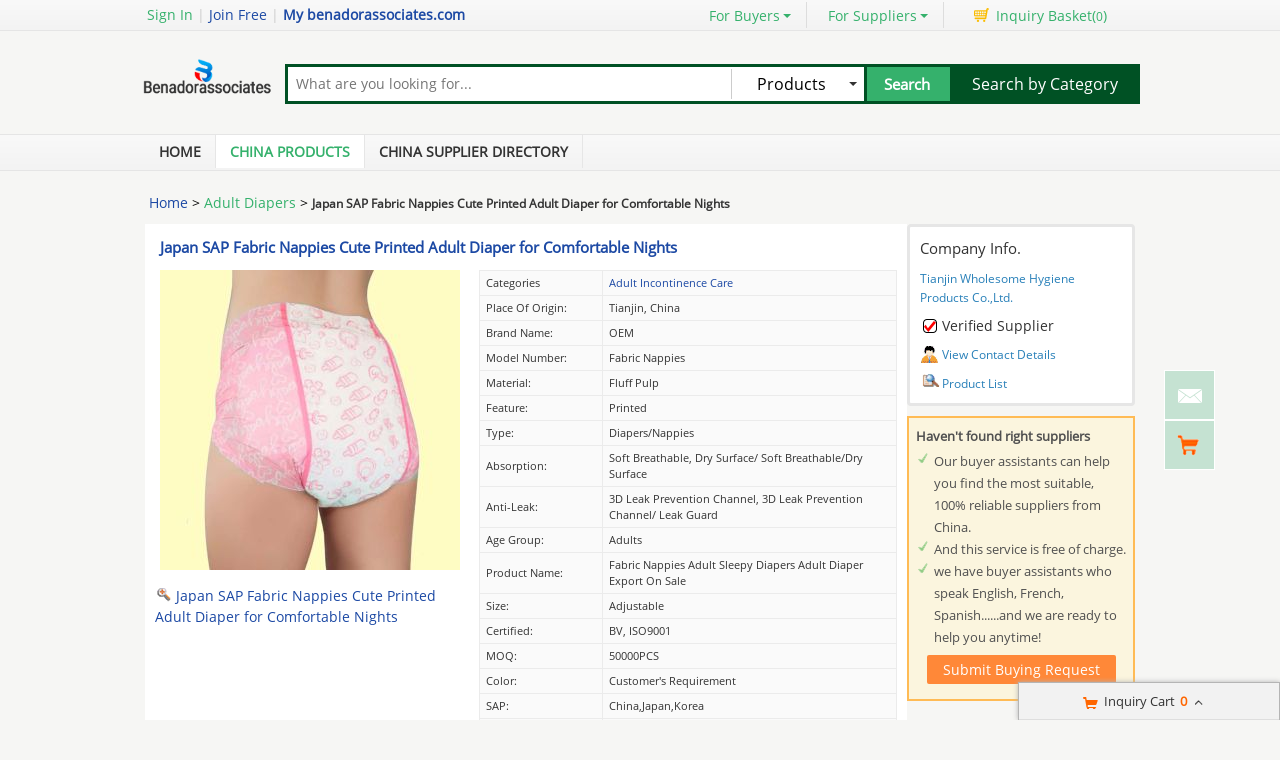

--- FILE ---
content_type: text/html; charset=UTF-8
request_url: https://www.benadorassociates.com/pz6fed1f2-cz57c8e1c-japan-sap-fabric-nappies-cute-printed-adult-diaper-for-comfortable-nights.html
body_size: 25244
content:
<!DOCTYPE html>
<html>
<head>
    <meta http-equiv="X-UA-Compatible" content="IE=edge,Chrome=1" />
    <meta http-equiv="Content-Type" content="text/html;charset=utf-8" />
    <title>Japan SAP Fabric Nappies Cute Printed Adult Diaper for Comfortable Nights for sale - 91220481</title>
<meta name="keywords" content="Japan SAP Fabric Nappies Cute Printed Adult Diaper for Comfortable Nights, Adult Incontinence Care list, Adult Incontinence Care wholesaler">
<meta name="description" content="Adult Incontinence Care for sale, Quality Japan SAP Fabric Nappies Cute Printed Adult Diaper for Comfortable Nights on sale of Tianjin Wholesome Hygiene Products Co.,Ltd. from China.">

    <link type='text/css' rel='stylesheet' href='https://style.benadorassociates.com/myres/css/common.css' media='all' />
    <script type="text/javascript" src="https://style.benadorassociates.com/min/?b=myres/js&f=jquery-1.9.1.min.js,jump.js,MSClass.js,projector.js"></script>

<script type="application/ld+json">
    {
      "@context": "https://schema.org",
      "@type": "BreadcrumbList",
      "itemListElement": [
            {
        "@type": "ListItem",
        "position": 1,
        "name": "Home"
        , "item": "https://www.benadorassociates.com/"      },            {
        "@type": "ListItem",
        "position": 2,
        "name": "Products"
        , "item": "https://www.benadorassociates.com/product/"      },            {
        "@type": "ListItem",
        "position": 3,
        "name": "Japan SAP Fabric Nappies Cute Printed Adult Diaper for Comfortable Nights"
              }            ]
    }
</script>
    <script type="application/ld+json">
    {
        "@context": "http://schema.org",
        "@type": "Product",
        "name": "Japan SAP Fabric Nappies Cute Printed Adult Diaper for Comfortable Nights",
        "category": "Adult Incontinence Care",        "description": "Place of Origin:Tianjin, China,Model Number:fabric nappies,Supply Ability:60000 Piece/Pieces per   Month Fabric Nappies Adult Sleepy Diapers Adult Diaper Export on Sale,Price:$0.15 - $0.50/pieces",
        "image": "https://img.benadorassociates.com/nimg/16/f9/83dbdf25cf1a9ec07d9bc2049c60-300x300-0/japan_sap_fabric_nappies_cute_printed_adult_diaper_for_comfortable_nights.jpg",
        "url": "https://www.benadorassociates.com/pz6fed1f2-cz57c8e1c-japan-sap-fabric-nappies-cute-printed-adult-diaper-for-comfortable-nights.html"
                ,"brand": {"@type": "Brand","name": "OEM"}
                        ,"offers":{
        "@type": "Offer",
        "priceCurrency": "USD",
        "price":  "0.15",
        "url": "https://www.benadorassociates.com/pz6fed1f2-cz57c8e1c-japan-sap-fabric-nappies-cute-printed-adult-diaper-for-comfortable-nights.html",
        "seller":{"@type": "Organization","name": "Tianjin Wholesome Hygiene Products CoLtd"}
        }
        }
    </script>

      <meta property="og:type" content="product" >
     <meta property="og:title" content="Japan SAP Fabric Nappies Cute Printed Adult Diaper for Comfortable Nights" >
     <meta property="og:site_name" content="benadorassociates.com" >
     <meta property="og:url" content="https://www.benadorassociates.com/pz6fed1f2-cz57c8e1c-japan-sap-fabric-nappies-cute-printed-adult-diaper-for-comfortable-nights.html" >
     <meta property="og:image" content="https://img.benadorassociates.com/nimg/16/f9/83dbdf25cf1a9ec07d9bc2049c60-300x300-0/japan_sap_fabric_nappies_cute_printed_adult_diaper_for_comfortable_nights.jpg" >
     <meta property="og:description" content="Place of Origin:Tianjin, China,Model Number:fabric nappies,Supply Ability:60000 Piece/Pieces per   Month Fabric Nappies Adult Sleepy Diapers Adult Diaper Export on Sale,Price:$0.15 - $0.50/pieces" >

<link rel="canonical" href="https://www.benadorassociates.com/pz6fed1f2-cz57c8e1c-japan-sap-fabric-nappies-cute-printed-adult-diaper-for-comfortable-nights.html">
<link rel="icon" href="https://www.benadorassociates.com/benadorassociates.com.ico"></head>
<style>
    @font-face{font-family:myFirstFont;src:url('/res/fonts/OpenSans-Regular.ttf'),url('/res/fonts/OpenSans-Regular.eot')}
</style>
<body>

<div class="cont_main_whole"  id="pageIndex1" >
     <script type="text/javascript">
    function jumpLogin() {
        window.location.href = "https://uc.ecer.com/home/login?app_id=200402&app_redirect="+location.href;
    }
</script>
    <div class="f_head_top">
          <table>
      <tr>
          <td id ="head_login" class="l">
              <span onclick="jumpLogin()" style="cursor:pointer;">Sign In</span> | <a rel="nofollow" href="https://uc.ecer.com/reg.php">Join Free</a> | <strong><a rel="nofollow" href="//www.benadorassociates.com">My benadorassociates.com</a></strong>
          </td>
          <td class="r ">
              <ul class="n">
                  <li class="l b hl_1" id='dropmenu1'>
                      <span class="m" >For Buyers<i class="p"></i></span>

                      <ul class="u_b" style="display:none" id="menu1">
                        <li class="u_l"><a  href="https://www.benadorassociates.com/product/">Search Products</a></li>
                        <li class="u_l"><a  href="https://www.benadorassociates.com/wholesaler/">Find China Suppliers</a></li>
                        <li class="u_l"><a rel="nofollow" href="https://www.benadorassociates.com/index.php?r=report/report">Post Sourcing Request</a></li>
                      </ul>
                  </li>
                  <li class="l b hl_1" id='dropmenu2'>
                      <span class="m" >For Suppliers<i class="p"></i></span>

                      <ul class="u_b" style="display:none" id="menu2">
                        <li class="u_l"><a href="https://www.benadorassociates.com/wholesaler/">Search Suppliers</a></li>
                        <li class="u_l"><a href="https://www.benadorassociates.com/static/privacy-policy-3349.html">Privacy Policy</a></li>
                      </ul>
                  </li>
                  <li class="l hl_s" ><span class="m" id="cart_top"><i class="c"></i>Inquiry Basket(<span class="num" id="num">0</span>)</span></li>
              </ul>
          </td>
      </tr>
  </table>
    <script type="text/javascript">
        var domain = 'aHR0cDovL3VjLmVjZXIuY29tL2luZGV4LnBocD9yPXVzZXIvaW5kZXg=';
        domain = base64decode(domain);

        function menu(){
            var outer=document.getElementById("dropmenu1");
            var menu1 = document.getElementById("menu1");
            outer.onmouseover=function(){
                menu1.style.display="block";
            }
            menu1.onmouseover=function(){
                menu1.style.display="block";
            }
            outer.onmouseout=function(){
                menu1.style.display="none";
            }
            menu1.onmouseout=function(){
                menu1.style.display="none";
            }
            var outer2=document.getElementById("dropmenu2");
            var menu2 = document.getElementById("menu2");
            outer2.onmouseover=function(){
                menu2.style.display="block";
            }
            menu2.onmouseover=function(){
                menu2.style.display="block";
            }
            outer2.onmouseout=function(){
                menu2.style.display="none";
            }
            menu2.onmouseout=function(){
                menu2.style.display="none";
            }
        }
        function clearCookie(name) {
            var exp=new Date();exp.setTime(exp.getTime()-10);document.cookie=name+"="+escape(value)+";expires="+exp.toGMTString();
        }
        function logout() {
            clearCookie('sso_access_token')
            window.location.href = "https://uc.ecer.com/home/logouts?app_redirect="+location.href;
            return false;
            $('#LoadingStatus').show();
            $.ajax({
                type:"POST",
                url:"/index.php?r=user/ajaxlogout",
                dataType:'json',
                success: function(msg){
                    if(msg['status'] == true){
                        $('#LoadingStatus').hide();
                        $('#login').show();
                        $('#login_ok').hide();
                        var html1 = "<a rel='nofollow' href='http://uc.benadorassociates.com/login.php'>Sign In</a> | <a rel='nofollow' href='http://uc.benadorassociates.com/reg.php'>Join Free</a> | <strong><a rel='nofollow' href='//www.benadorassociates.com'>My benadorassociates.com</a></strong>";
                        $('#head_login').html(html1);
                        $('#publish').attr('href',domain);
                    }else{
                        $('#LoadingStatus').hide();
                        alert(msg['error']);
                    }
                }
            });
        }
        function updateLoginStatus(msg) {
            if (msg['status'] == true) {
                $('#login').hide();
                $('#user').text(msg['user']);
                if (msg['pay']) {
                    $('#pay').text('(' + msg['pay'] + ')');
                }
                if (msg['unpaid']) {
                    $('#unpaid').text('(' + msg['unpaid'] + ')');
                }
                if (msg['pass']) {
                    $('#pro_pass').text('(' + msg['pass'] + ')');
                }
                if (msg['nopass']) {
                    $('#pro_nopass').text('(' + msg['nopass'] + ')');
                }
                $('#login_ok').show();
                var html1 = "Welcome,<a href='"+msg['url']+"' >" + msg['user'] + " </a>";
                html1 += " | <a href='javascript:void(0)' onclick='logout()'>Sign out </a> | <strong><a href='//www.benadorassociates.com'>My benadorassociates.com</a></strong>";
                $('#head_login').html(html1);
                $('#publish').attr('href', msg['url']);
            }
        }
        function clearCookie(name) {
            var exp=new Date();exp.setTime(exp.getTime()-10);document.cookie=name+"="+escape("")+";expires="+exp.toGMTString();
        }
        $(function() {
            //通过code字段去拿已登录sso_access_token
            //有sso_access_token则存cookie 更新登录态 无则页面不做处理
            //链接上没code 取cookie中sso_access_token 检查是否有效 有效则更新登录态 cookie没有sso_access_token则不做任何处理
            var sso_access_token = getCookie("sso_access_token");
            if(sso_access_token && sso_access_token != "undefined") {
                $.ajax({
                    type: "GET",
                    url: "/index.php?r=user/VerifyToken",
                    data: '&token='+sso_access_token,
                    dataType: 'json',
                    cache: 'false',
                    success: function (msg) {
                        updateLoginStatus(msg);
                    }
                });
            } else {
                s = location.search;
                if(s) {
                    s = s.split('?');
                    if(s.length>1){
                       s = s[1];
                       var f = s.indexOf('code');
                       if(f != -1) {
                            var arr = s.split('&');
                            for(var i = 0;i<arr.length; i++){
                                var info = arr[i].split('=',2);
                                var n = info[0];
                                var v = info[1];
                                if(n == "code") {
                                    $.ajax({
                                        type: "GET",
                                        url: "/index.php?r=user/ajaxGetLoginUser",
                                        data: '&code='+v,
                                        dataType: 'json',
                                        cache: 'false',
                                        success: function (msg) {
                                            updateLoginStatus(msg);
                                        }
                                    });
                                }  
                            }
                       }
                    }
                } 
            }
            
            
            menu();
            
        });
    </script>
</div>
     <div class="f_header_main">
    <table cellpadding="0" cellspacing="0" width="100%">
        <tr>
            <td class="l">
               <a href="//www.benadorassociates.com"><img src="https://style.benadorassociates.com/myres/logo/benadorassociates.com.png" alt="benadorassociates.com"></a>
            </td>
            <td class="r">
                <form name="head_search" action="/index.php?r=search/search" method="POST" onsubmit="return check_form();">
                    <div class="w_b fl">
                        <div class="i_b fl">
                            <input  name="keyword" id="keyword" value="" type="text" placeholder="What are you looking for..."  />
                        </div>
                        <div class="s_b fl">
                                                    <div class="s_d" id="u_s_show">Products<i></i></div>
                                                    <ul class="u_s" id="u_s_list" style="display:none">
                                <li id='product'><a href="#" >Products</a></li>
                                <li id='company'><a href="#" >Suppliers</a></li>
                            </ul>
                            <input type="hidden" id="kwtype"  name="kwtype"  value="product"  />
                        </div>
                        <input class="btn fl" type="submit" value="Search" />
                    </div>
                </form>
                <div class="cb_0"></div>
                            </td>
            <td class="s_c" valign="middle">
                <a href=https://www.benadorassociates.com/product/>Search by Category</a>
            </td>
        </tr>
    </table>
    <div class="cb_0"></div>
    <script type="text/javascript">
        $(function(){
            $("#u_s_show").on('click',function() {
                $('#u_s_list').toggle();
            });
            $("#u_s_list #product").click(function(){
                $('#u_s_show').html($(this).html()+'<i></i>');

                $('#kwtype').val('product');
                $('#u_s_list').hide();
            }) ;
            $("#u_s_list #company").click(function(){
                $('#u_s_show').html($(this).html()+'<i></i>');

                $('#kwtype').val('company');
                $('#u_s_list').hide();
            });

          $('#keyword').focus();
        })

        /*********文字翻屏滚动***************/
        $(function(){
            if($("#TextDiv1").length > 0){
                new Marquee(["TextDiv1","TextContent1"],2,2,615,25,40,0,0) //文字翻屏滚动实例
                if($("#TextContent1").width()<1780){$("#TextContent1").width(1780)}
            }
        })

        function check_form(){
            if($('#keyword').val()==''){
                alert('Please enter keyword!');
                return false;
            }
            return true;
        }
    </script>
</div>
         <div class="f_nav_head_keyword">
            <ul class="main_nav">
        <li ><a href="/" title="Home">Home</a></li>
        <li class="sed"><a href="https://www.benadorassociates.com/product/" title="Porducts">China Products</a></li>
        <li ><a href="https://www.benadorassociates.com/wholesaler/" title="Suppliers">China Supplier Directory</a></li>
            </ul>
  </div></div>
<div class="cont_main_box" id="pageIndex2">       
     <div class="cont_main_box_inner">
              <div class="f_header_breadcrumb">
            <a href="/">Home</a> >


    <a  class="f_header_breadcrumb_cur" href="https://www.benadorassociates.com/category-36050100-1/adult-diapers.html">Adult Diapers</a> >



        <h2>
        Japan SAP Fabric Nappies Cute Printed Adult Diaper for Comfortable Nights    </h2>
    

</div>



          <div class="com_main_76" id="pageIndex3">
               <div class="com_main_inner">
                    <script type="text/javascript">
    window.isgrant = 1;
</script>
    <div class="no_product_detail">
                        <script>
            var jumpurl = "";
        </script>
        <div id="product116241903" data-cname="Tianjin Wholesome Hygiene Products Co.,Ltd." data-datatype="7" data-smallimg="https://img.benadorassociates.com/nimg/16/f9/83dbdf25cf1a9ec07d9bc2049c60-300x300-0/japan_sap_fabric_nappies_cute_printed_adult_diaper_for_comfortable_nights.jpg" data-cid="91220481"  class="con_left">
        <div style=" margin:0; margin-left:15px; padding-top: 12px; padding-bottom: 12px; margin-right: 15px;" class="desc_caption_wrap"><H1 class="pub_h1" id="producttitle116241903"><a href="https://adult-incontinencecare.wholesale.benadorassociates.com/pz6fed1f2-japan-sap-fabric-nappies-cute-printed-adult-diaper-for-comfortable-nights.html">Japan SAP Fabric Nappies Cute Printed Adult Diaper for Comfortable Nights</a></H1> </div>
        <div class="cb_0"></div>
        <div class="con_pic_wrap fl">
            <div class="con_pic">
                <table cellspacing="0" cellpadding="0" height="100%" width="100%">
                    <tbody><tr>
                        <td height="100%" align="center" width="100%" valign="middle">
                                                            <a href="https://adult-incontinencecare.wholesale.benadorassociates.com/iz6fed1f2-japan-sap-fabric-nappies-cute-printed-adult-diaper-for-comfortable-nights-images" title="Japan SAP Fabric Nappies Cute Printed Adult Diaper for Comfortable Nights">
                                    <img alt="Japan SAP Fabric Nappies Cute Printed Adult Diaper for Comfortable Nights" src="https://img.benadorassociates.com/nimg/16/f9/83dbdf25cf1a9ec07d9bc2049c60-300x300-0/japan_sap_fabric_nappies_cute_printed_adult_diaper_for_comfortable_nights.jpg" /></a>
                                                    </td>
                    </tr>
                    </tbody></table>
            </div>
                    <span id="show_img" class="pro_2">
                                                  <a id="producttitle116241903" href="https://adult-incontinencecare.wholesale.benadorassociates.com/iz6fed1f2-japan-sap-fabric-nappies-cute-printed-adult-diaper-for-comfortable-nights-images" target="_blank"><i></i>Japan SAP Fabric Nappies Cute Printed Adult Diaper for Comfortable Nights</a>
                                             </span>
        </div>
        <div class="con_table fr" id="cart_product">
            <table cellspacing="1" cellpadding="0" border="0" width="100%" class="detail_wrap_border " id="product116241903" data-datatype="7" data-smallimg="https://img.benadorassociates.com/nimg/16/f9/83dbdf25cf1a9ec07d9bc2049c60-300x300-0/japan_sap_fabric_nappies_cute_printed_adult_diaper_for_comfortable_nights.jpg" data-cid="91220481" >
                <tbody>
                                                    <tr>
                        <th>Categories</th>
                        <td>
                                                            <a href="https://adult-incontinencecare.wholesale.benadorassociates.com/c1988607-adult-incontinence-care">Adult Incontinence Care</a>
                                                    </td>
                    </tr>
                                                                                                                                                                            <tr>
                                <td >Place of Origin: </td>
                                <td>Tianjin, China</td>
                            </tr>
                                                                                <tr>
                                <td >Brand Name: </td>
                                <td>OEM</td>
                            </tr>
                                                                                <tr>
                                <td >Model Number: </td>
                                <td>fabric nappies</td>
                            </tr>
                                                                                <tr>
                                <td >Material: </td>
                                <td>Fluff Pulp</td>
                            </tr>
                                                                                <tr>
                                <td >Feature: </td>
                                <td>Printed</td>
                            </tr>
                                                                                <tr>
                                <td >Type: </td>
                                <td>Diapers/Nappies</td>
                            </tr>
                                                                                <tr>
                                <td >Absorption: </td>
                                <td>Soft Breathable, Dry surface/ Soft breathable/dry surface</td>
                            </tr>
                                                                                <tr>
                                <td >Anti-Leak: </td>
                                <td>3D Leak Prevention Channel, 3D Leak Prevention Channel/ Leak Guard</td>
                            </tr>
                                                                                <tr>
                                <td >Age Group: </td>
                                <td>Adults</td>
                            </tr>
                                                                                <tr>
                                <td >Product Name: </td>
                                <td>Fabric Nappies Adult Sleepy Diapers Adult Diaper Export on Sale</td>
                            </tr>
                                                                                <tr>
                                <td >Size: </td>
                                <td>Adjustable</td>
                            </tr>
                                                                                <tr>
                                <td >Certified: </td>
                                <td>BV, ISO9001</td>
                            </tr>
                                                                                <tr>
                                <td >MOQ: </td>
                                <td>50000PCS</td>
                            </tr>
                                                                                <tr>
                                <td >Color: </td>
                                <td>Customer's Requirement</td>
                            </tr>
                                                                                <tr>
                                <td >SAP: </td>
                                <td>China,Japan,Korea</td>
                            </tr>
                                                                                <tr>
                                <td >Top sheet: </td>
                                <td>Soft Nowoven Frabic</td>
                            </tr>
                                                                                <tr>
                                <td >Packaging Details: </td>
                                <td>can be packed in Meijiejie brand,10pc/bag,10bags/carton adn also can be OEM for Hot Selling China excellant panty diaper adult night use</td>
                            </tr>
                                                                                <tr>
                                <td >Supply Ability: </td>
                                <td>60000 Piece/Pieces per   Month Fabric Nappies Adult Sleepy Diapers Adult Diaper Export on Sale</td>
                            </tr>
                                                                                <tr>
                                <td >MOQ: </td>
                                <td>30000 pieces</td>
                            </tr>
                                                                                <tr>
                                <td >Price: </td>
                                <td>$0.15 - $0.50/pieces</td>
                            </tr>
                                        </tbody></table>
            <div class="btn_right">
                                <a href="javascript:void(0)" onclick="opendiv(116241903,'ec:onpage:no_product_detail','',91220481);" class="inquire_now_btn">Contact Now</a>
            </div>
            <div  style="margin-top:2px;" class="cart_box cart_tips" data-cname="Tianjin Wholesome Hygiene Products Co.,Ltd." data-cnametitle="Tianjin Wholesome Hygiene Products Co.,Ltd." data-name="Japan SAP Fabric Nappies Cute Printed Adult Diaper for Comfortable Nights" data-nameurl="https://adult-incontinencecare.wholesale.benadorassociates.com/pz6fed1f2-japan-sap-fabric-nappies-cute-printed-adult-diaper-for-comfortable-nights.html" data-img="https://img.benadorassociates.com/nimg/16/f9/83dbdf25cf1a9ec07d9bc2049c60/japan_sap_fabric_nappies_cute_printed_adult_diaper_for_comfortable_nights.jpg" data-imgurl="https://img.benadorassociates.com/nimg/16/f9/83dbdf25cf1a9ec07d9bc2049c60-150x150-0/japan_sap_fabric_nappies_cute_printed_adult_diaper_for_comfortable_nights.jpg" data-imgalt="Buy Tianjin Wholesome Hygiene Products Co.,Ltd. at wholesale prices" id="tips_116241903">
                <a href="javascript:void(0)" class="icon_box">Add to Cart</a>
            </div>
        </div>
        <div class="cb_0"></div>
    </div>
</div>
               </div>
         </div>
         <div class="com_main_23right" id="pageIndex4">
              <div class="com_main_inner">
                       <div class="company_chanel">
        
 <div class="con_right">
    <div class="b">
        <table cellspacing="0" cellpadding="0" class="div_box">
            <tbody><tr class="tr_chanl">
                <td>Company Info.</td>
            </tr>
            <tr>
                <td><strong><a title="Tianjin Wholesome Hygiene Products Co.,Ltd." href="https://adult-incontinencecare.wholesale.benadorassociates.com/">Tianjin Wholesome Hygiene Products Co.,Ltd.</a></strong></td>
            </tr>
                        <tr>
                <td>
                    <div class="b1"></div> Verified Supplier
                </td>
            </tr>
                        <tr>
                <td><div class="con_9"></div><a href="https://adult-incontinencecare.wholesale.benadorassociates.com/contactus">View Contact Details</a></td>
            </tr>
            <tr>
                <td><div class="sup_9"></div><a href="https://adult-incontinencecare.wholesale.benadorassociates.com/products.html">Product List</a></td>
            </tr>
            </tbody></table>
    </div>
 </div>
</div>
    <script>
    $(function () {
        var if_load = 0;
        if(if_load){
            var url ="aHR0cHM6Ly93d3cuYWR1bHQtaW5jb250aW5lbmNlY2FyZS5jb20v";
            loadiframe_planH('',base64decode(url));
        }
    });
</script>                   <div class="buying_request">
            <div class="sl_left_banner_s">
            <ul class="cont_inf_s">
                <li>Haven't found right suppliers</li>
                <li>Our buyer assistants can help you find the most suitable, 100% reliable suppliers from China.</li>
                <li>And this service is free of charge.</li>
                <li>we have buyer assistants who speak English, French, Spanish......and we are ready to help you anytime!</li>
            </ul>
            <div class="req_button_s">
                <div id="req_button" class="button_m" title="Submit buy request to China factory" data-inquiry_topic="What is the FOB price on your Adult Incontinence Care?" onmouseover="this.className='button_h';"  onmouseout="this.className='button_m';" onclick="open_buying_req_div()"><span>Submit Buying Request</span></div>
            </div>
        </div>
        <div id="br_backdiv" class="buying_request_bg" style="display:none;"></div>
    <form id="br_message_form" action="">
        <div id="br_messagediv" class="messagediv div_dw" style="display: none">
            <div class="e_close" onclick="$('#br_backdiv').hide();$('#br_messagediv').hide();"></div>
            <div class="content_box">
                <div class="content_title">Submit your request about <span class="red">Adult Incontinence Care</span></div>

                <div class="content_t">
                    <ul class="email clearfix">
                        <li class="w_m" id="li_from"><span class="red">*</span>From:</li>
                        <li id="li_from_input"><input class="w_1" name="email" id="br_email" type="text" value placeholder="Please Enter your Email Address"></li>
                        <input type="hidden" id="hidemail" >
                        <li id="bremailerror" style="display:none;" class="wrong_text">Please input your Email ID</li>
                    </ul>
                    <ul class="ptoducts_name clearfix ">
                        <li class="w_m"><span class="red">*</span>Subject:</li>
                        <li><input class="w_2" name="subject" id="br_subject" type="text" value=""></li>
                        <li id="brsubjecterror" style="display:none;" class="wrong_text">Please input your Subject</li>
                    </ul>
                    <ul class="message clearfix ">
                        <li class="w_m"><span class="red">*</span>Message:</li>
                        <li>
                            <textarea name="message" id="br_message" cols="" rows="" value placeholder="We recommend including Self introduction,Required specifications and MOQ."></textarea></li>
                        <div id="brmessageerror" style="display:none;" class="wrong clearfix ">
                            <span class="e_wront_img"></span>
                            <span>Your message must be between 20-3,000 characters!</span>
                        </div>
                        </li>
                    </ul>
                    <div class="send_now" onmouseover="this.className='send_now_h';"  onmouseout="this.className='send_now';" onclick="sendInquiry_br('br_message_form')"><span>Submit</span></div>
                </div>
            </div>
        </div>
        <input type="hidden" id="br_pidid" value=""  name="pid">
        <input type="hidden" id="br_cidid" value=""  name="cid">
        <input type="hidden" id="br_guidid" name="guid" value="2ead3b12b78d5873a82649f04ee28b68">
    </form>
    <form id="br_contact" action="https://www.benadorassociates.com/index.php?r=MQInquiry/sendinquiry&inquiry_action=updateInquiry">
        <div id="br_contactdiv" class="messagediv div_dw" style="display: none;">
            <div class="e_close" onclick="$('#br_backdiv').hide();$('#br_contactdiv').hide();"></div>
            <div class="content_box">
                <div class="content_title">Submit your request about <span class="red">Adult Incontinence Care</span></div>
                <div class="content_t">
                    <ul class="from_name clearfix ">
                        <li class="w_m"><span class="red">*</span>Name:</li>
                        <li>
                            <select name="gender" id="br_gender">
                                <option value="0" selected="">Mr.</option>
                                <option value="1">Mrs.</option>
                                <option value="2">Miss.</option>
                                <option value="3">Ms.</option>
                            </select>
                        </li>
                        <li><input name="name" id="br_name" type="text" value placeholder="First Name  Last Name"></li>
                        <li id="brnameerror" class="wrong_text" style="display:none;">Please input your name</li>
                    </ul>
                    <ul class="ptoducts_number clearfix ">
                        <li class="w_m"><span class="red">*</span>Phone:</li>
                        <li><input class="w_1" name="tel" id="br_tel" type="text" value placeholder="Please input your moblie or Whatsapp number"></li>
                        <li id="brtelerror" class="wrong_text" style="display:none;">Please input number</li>
                    </ul>
                    <ul class="ptoducts_company clearfix ">
                        <li class="w_m">Company:</li>
                        <li><input class="w_1" name="company" id="br_company" type="text" value placeholder="Please input your Company"></li>
                    </ul>
                    <ul class="ptoducts_country clearfix ">
                        <li class="w_m">Country:</li>
                        <li><select name="country" id="br_country"><option>Select Country</option></select></li>
                        <li class="wrong_text"></li>
                    </ul>
                    <div class="check_one">
                        <input checked="true"  type="checkbox" name="iscontact" value="1" /> Please reply me widthin 24 hours.
                    </div>
                    <div class="check_two">
                        <input type="checkbox" name="match_serivce" value="1" />
                                                    I agree to share my <span class="blue_text">Business Card</span> with quoted suppliers.
                                            </div>
                    <div class="send_now" onmouseover="this.className='send_now_h';"  onmouseout="this.className='send_now';" onclick="sendInquiry_br('br_contact')"><span>Submit</span></div>
                </div>
            </div>
        </div>
        <input type="hidden" name="qid" id="br_qid" value="" />
    </form>
    <div id="contact-sucess" style="display: none;" class="scode_inquiry_search_list">
        <form id="inquirySuccessForm" action="" method="post">
            <div id="closesuccessdiv" class="e_close" onclick="$('#br_backdiv').hide();$('#contact-sucess').hide();"></div>
            <div class="f_right">
                <div class="right-sucess">
                    <p class="p1">Inquiry Sent Successfully</p>
                                        <p class="p2">Confirmation email has been sent: </br><span id="mail_sent"></span></p>
                                        <p class="p3" style="display:none;">&nbsp;</p>
                    <!-- 邮件为空时p2 display:none; p3 display:block; -->
                    <a target="_blank" href="https://uc.benadorassociates.com/index.php?r=buyer"" class="send_now" target="_blank">Go To My Account</a>
                    <div class="assistant-area">
                        <ul class="need-help">
                            <li class="tit"><p>Need Help?<span class="label">It’s Free</span></p></li>
                            <li>Contact Your<br>Sourcing Assistant<a href="https://uc.benadorassociates.com/index.php?r=buyer" class="chat-now" target="_blank">Chat Now</a></li>
                        </ul>
                    </div>
                </div>
            </div>
            <div class="cb"></div>
            <input type="hidden" id="qid" name="qid" value="">
            <input type="hidden" id="rec_pid" value="" name="rec_pid">
        </form>
    </div>
</div>
<script>
    var $user = 0;
    var islogin = $user ? 1 : 0;
    function open_buying_req_div(){
        var inquiry_topic = $('#req_button').attr('data-inquiry_topic');
        var kw = $('#br_messagediv').find('.content_title .red').html();
        $('#br_subject').val(inquiry_topic);
        var emailstr = getCookie("email");
        if(islogin){
            $("#li_from").hide();
            $("#li_from_input").hide();
            $("#hidemail").val(getCookieValue("email"));
        }

        var email=getCookieValue("email");
        var tel=getCookie("tel");
        var name=getCookie("name");
        var company=getCookie("company");
        var country=getCookie("country");
        var gender=getCookie("gender");
        //if(country){$("#br_country").val(country)}
        if(email){$('#br_email').val(email);}
        if(name){$('#br_name').val(name);}
        if(tel){$('#br_tel').val(tel);}
        if(company){$('#br_company').val(company);}
        if(gender){$('#br_gender').val(gender);}

        $('#br_backdiv').show();
        $('#br_messagediv').show();

        var inquiry_url = "https://www.benadorassociates.com/index.php?r=MQInquiry/sendinquiry";
        var inqueryurl = inquiry_url+"&kw="+kw+"&src=bq";
        $("#br_message_form").attr("action",inqueryurl);
    }

    function sendInquiry_br(formname){
        if(formname == 'br_contact'){
            var name = $('#br_name').val();
            if(name == "First Name  Last Name" || name == ''){
                $('#brnameerror').show();
                $('#br_name').attr('class', 'w_border');
                return false;
            }else{
                $('#brnameerror').hide();
                $('#br_name').removeClass('w_border');
            }
            var tel = $('#br_tel').val();
            if(tel == 'Please input your mobile or Whatsapp number' || tel == ''){
                $('#brtelerror').show();
                $('#br_tel').attr('class', 'w_1 w_border');
                return false;
            }else{
                $('#brtelerror').hide();
                $('#br_tel').removeClass('w_border');
            }
            $("#mail_sent").html($('#hidemail').val());
            var data=$('#'+formname).serialize() + '&updateSubmit=1';
            $.ajax({
                url: $('#'+formname).attr("action"),
                dataType: 'json',
                type: "POST",
                data: data,
                success: function (data) { //登录成功后返回的数据
                    if(data.status){
                        $("#br_backdiv").hide();
                        $("#br_contactdiv").hide();
                        
                                            }
                }
            });
        }
        else if(formname == 'br_message_form'){
            // 添加国家元素
            addCountryDom('br_country');

            $("#hidemail").val($("#br_email").val());
            if($('#br_email').val().replace(/\s+/g,'')=='' || $('#br_email').val().search(/^\w+((-\w+)|(\.\w+))*\@[A-Za-z0-9]+((\.|-)[A-Za-z0-9]+)*\.[A-Za-z0-9]+$/) == -1){
                $("#bremailerror").show();
                $('#br_email').attr('class', 'w_1 w_border');
                return false;
            }else{
                $('#br_email').removeClass('w_border');
                $('#bremailerror').hide();
            }

            if($('#br_subject').val().replace(/\s+/g,'') == ''){
                $('#brsubjecterror').show();
                $('#br_subject').attr('class', 'w_2 w_border');
                return false;
            }else{
                $('#br_subject').removeClass('w_border');
                $('#brsubjecterror').hide();
            }

            if($('#br_message').val().replace(/\s+/g,'')=='' || $('#br_message').val().replace(/\s+/g,'').length<20){
                $('#br_message').attr('class', 'w_border');
                $("#brmessageerror").show();
                return false;
            }else{
                $('#br_message').removeClass('w_border');
                $('#brmessageerror').hide();
            }

            var uuid=createUUID();
            var my_input1 = $('<input type="hidden" id="br_js_guid" name="js_guid"  value="'+uuid+'"/>');
            var my_input2 = $('<input type="hidden" id="br_hashcode" name="hashcode"  value="'+uuid+'"/>');
            var my_input3 = $('<input type="hidden" id="br_ref_url" name="ref_url"  value="'+document.referrer+'"/>');
            var my_input4 = $('<input type="hidden" id="br_cur_url" name="cur_url"  value="'+location+'"/>');
            if($("#"+formname).find("#br_js_guid").length==0){
                $('#'+formname).append(my_input1);
            }
            if($("#"+formname).find("#br_hashcode").length==0){
                $('#'+formname).append(my_input2);
            }
            if($("#"+formname).find("#br_ref_url").length==0) {
                $('#' + formname).append(my_input3);
            }
            if($("#"+formname).find("#br_cur_url").length==0) {
                $('#' + formname).append(my_input4);
            }
            var key="cc2fff912a53267147657a2c72ea6d37";
            var action_str=$('#'+formname).attr("action");
            action_str=action_str+'&guid='+$('#br_guidid').val();
            $('#'+formname).attr("action",action_str);
            var js_guid_str = $('#br_js_guid').val();
            var guid_str = $('#br_guidid').val();
            $('#br_hashcode').val(hash(key+guid_str+js_guid_str));
            var data=$('#'+formname).serialize();
            data+="&inquireSubmit=1";

            $.ajax({
                url: $('#'+formname).attr("action"),
                dataType: 'json',
                type: "POST",
                data: data,
                success: function (data) { //登录成功后返回的数据
                    $("#br_backdiv").hide();
                    $("#br_messagediv").hide();
                                    if(data.qid && !data.errormsg){
                        $("#br_backdiv").show();
                        $("#br_contactdiv").show();
                        $('#br_qid').val(data.qid);
                    }
                    if(islogin != data.islogin) {
                        islogin = data.islogin;
                        // 修改 页头
                                                var html = '<li class="welcome">欢迎,</li>';
                        html += '<li><a href="http://uc.ecer.com/index.php?r=user/index">  ' + $('#email1').val() + '</a></li>';
                        html += '<li><a rel="nofollow" href="http://uc.ecer.com/index.php?r=uc/logout">注销</a></li>';
                        html += '<li><a  href="http://bbs.ecer.com/" target="_blank">外贸论坛</a></li>';
                        $('#loginorlogout').html(html);
                                            }
                }
            });
        }
    }

    $(function () {
        // 渲染svg图标
        $(".marksvg").each(function(){
            let svgurl = $(this).data("svg");
            $(this).html('<svg class="icon" aria-hidden="true"><use xlink:href="#'+svgurl+'"></use></svg>');
        });
    });
</script>
              </div>
         </div>
         <div class="clear"></div>
    </div> 
</div>
<div class="cont_main_box" id="pageIndex5">       
    <div class="cont_main_box_inner">      
             <div class="no_product_information">
            <div class="steam">
        <div class="steam_tab">
            <ul>
                <li class="cur" id="npi_tab1" onclick="npi_change_tab(this)"><span>Product Details</span></li>
                <li class="" id="npi_tab2" onclick="npi_change_tab(this)"><span>Company Profile</span></li>
            </ul>
                        <div class="cb_0"></div>
        </div>

        <div  class="steam_b">
            <div class="steam_c">
                <style>
                    .content_format  table{border:1px solid #dedede;  border-collapse:collapse;}
                    .content_format   td{padding:3px; border: 1px solid #dcdcdc; }
                    .content_format  {line-height: 24px; word-wrap : break-word ; }
                    .content_format   p{margin-bottom: 10px; margin-top: 2px; padding: 2px; }
                </style>
                <div id="oneContent3" style="display: block;" class="s_1">
                    <div style="height:auto;border:none;" name="content_format_div" class="content_format">
                        <h2 class="pub_h2">
                            <a href="#" title="Buy Japan SAP Fabric Nappies Cute Printed Adult Diaper for Comfortable Nights at wholesale prices">Japan SAP Fabric Nappies Cute Printed Adult Diaper for Comfortable Nights</a>
                        </h2>
                        <div class="content_format" name="content_format_div" style="height:auto;border:none;"><div style="font-family: ms sans serif,geneva,sans-serif;"><p style="text-align: center;"><span style="font-size: 18px;"><strong>Fabric Nappies Adult Sleepy Diapers Adult Diaper Export on Sale</strong></span><img src="https://img.benadorassociates.com/nimg/4a/e3/eed67a4dc9eae56bf4e382408a0e.jpg" data-alt="Fabric Nappies Adult Sleepy Diapers Adult Diaper Export ABDL cute printed ultra thick adult diaper" ori-width="750" ori-height="870" width="650" height="754"/><img src="https://img.benadorassociates.com/nimg/e1/18/7b39e7bd3ec0205d9e1a22a96439.jpg" data-alt="Fabric Nappies Adult Sleepy Diapers Adult Diaper Export ABDL cute printed ultra thick adult diaper" ori-width="750" ori-height="76" width="650" height="65"/></p><br/><table style="box-sizing: content-box; margin: 0px auto; padding: 0px; font-style: normal; font-weight: normal; font-size: 12px; line-height: inherit; font-family: Arial,Helvetica; border-collapse: collapse; width: 751px; color: #333333; height: 83px;" width="588"><tbody><tr style="box-sizing: content-box; margin: 0px; padding: 0px; font-style: inherit; font-weight: inherit; font-size: 12px; line-height: inherit;"><td style="box-sizing: content-box; margin: 0px; padding: 0px; font-style: normal; font-weight: 400; font-size: 12pt; line-height: inherit; float: none; color: #000000; text-decoration: none; text-align: center; vertical-align: middle; background: #ffff00; height: 30.02pt; width: 257px; border: 0.5pt solid #000000;" height="40">Size</td><td style="box-sizing: content-box; margin: 0px; padding: 0px; font-style: normal; font-weight: 400; font-size: 12pt; line-height: inherit; float: none; color: #000000; text-decoration: none; text-align: center; vertical-align: middle; background: #ffff00; height: 30.02pt; width: 487px; border: 0.5pt solid #000000;" height="40">M: 80cm*65cm L: 90cm*80cm XL : 99cm*80cm</td></tr><tr style="box-sizing: content-box; margin: 0px; padding: 0px; font-style: inherit; font-weight: inherit; font-size: 12px; line-height: inherit;"><td style="box-sizing: content-box; margin: 0px; padding: 0px; font-style: normal; font-weight: 400; font-size: 12pt; line-height: inherit; float: none; color: #000000; text-decoration: none; text-align: center; vertical-align: middle; background: #ffff00; height: 30.02pt; width: 257px; border: 0.5pt solid #000000;" height="40">Applicable waist range</td><td style="box-sizing: content-box; margin: 0px; padding: 0px; font-style: normal; font-weight: 400; font-size: 12pt; line-height: inherit; float: none; color: #000000; text-decoration: none; vertical-align: middle; background: #ffff00; height: 30.02pt; width: 487px; border: 0.5pt solid #000000;" height="40">M: 65-125cm L:80-135cm XL 80-140cm</td></tr></tbody></table><table style="box-sizing: content-box; margin: 0px auto; padding: 0px; font-style: normal; font-weight: normal; font-size: 12px; line-height: inherit; font-family: Arial,Helvetica; border-collapse: collapse; width: 751px; color: #333333; height: 360px;" width="801"><tbody><tr style="box-sizing: content-box; margin: 0px; padding: 0px; font-style: inherit; font-weight: inherit; font-size: 12px; line-height: inherit;"><td style="box-sizing: content-box; margin: 0px; padding: 0px; font-style: normal; font-weight: 400; font-size: 12pt; line-height: inherit; float: none; color: #000000; text-decoration: none; text-align: left; vertical-align: top; background: #ffffff; height: 15.78pt; width: 129px; border: 0.5pt solid #000000;" height="21">Backsheet</td><td style="box-sizing: content-box; margin: 0px; padding: 0px; font-style: normal; font-weight: 400; font-size: 12pt; line-height: inherit; float: none; color: #000000; text-decoration: none; text-align: left; vertical-align: top; background: #ffffff; height: 15.78pt; width: 615px; border: 0.5pt solid #000000;" height="21">PE Backsheet/Clothlike backsheet</td></tr><tr style="box-sizing: content-box; margin: 0px; padding: 0px; font-style: inherit; font-weight: inherit; font-size: 12px; line-height: inherit;"><td style="box-sizing: content-box; margin: 0px; padding: 0px; font-style: normal; font-weight: 400; font-size: 12pt; line-height: inherit; float: none; color: #000000; text-decoration: none; text-align: left; vertical-align: top; background: #ffffff; height: 15.78pt; width: 129px; border: 0.5pt solid #000000;" height="21">Style</td><td style="box-sizing: content-box; margin: 0px; padding: 0px; font-style: normal; font-weight: 400; font-size: 12pt; line-height: inherit; float: none; color: #000000; text-decoration: none; text-align: left; vertical-align: top; background: #ffffff; height: 15.78pt; width: 615px; border: 0.5pt solid #000000;" height="21">3D Leak Prevention,wetness indicator,ADL</td></tr><tr style="box-sizing: content-box; margin: 0px; padding: 0px; font-style: inherit; font-weight: inherit; font-size: 12px; line-height: inherit;"><td style="box-sizing: content-box; margin: 0px; padding: 0px; font-style: normal; font-weight: 400; font-size: 12pt; line-height: inherit; float: none; color: #000000; text-decoration: none; text-align: left; vertical-align: middle; height: 15.78pt; width: 129px; border: 0.5pt solid #000000;" height="21">Paper Type</td><td style="box-sizing: content-box; margin: 0px; padding: 0px; font-style: normal; font-weight: 400; font-size: 12pt; line-height: inherit; float: none; color: #000000; text-decoration: none; text-align: left; vertical-align: middle; height: 15.78pt; width: 615px; border: 0.5pt solid #000000;" height="21">Fluff Pulp</td></tr><tr style="box-sizing: content-box; margin: 0px; padding: 0px; font-style: inherit; font-weight: inherit; font-size: 12px; line-height: inherit;"><td style="box-sizing: content-box; margin: 0px; padding: 0px; font-style: normal; font-weight: 400; font-size: 12pt; line-height: inherit; float: none; color: #000000; text-decoration: none; text-align: left; vertical-align: middle; height: 31.52pt; width: 129px; border: 0.5pt solid #000000;" height="42">Meterial</td><td style="box-sizing: content-box; margin: 0px; padding: 0px; font-style: normal; font-weight: 400; font-size: 12pt; line-height: inherit; float: none; color: #000000; text-decoration: none; text-align: left; vertical-align: middle; height: 31.52pt; width: 615px; border: 0.5pt solid #000000;" height="42"><p style="box-sizing: content-box; margin: 0px; padding: 0px; border: 0px; font-style: inherit; font-weight: inherit; font-size: inherit; line-height: inherit; vertical-align: baseline;">USA fluff pulp & SAP,Nonwoven Tissue,PE back film&amp;PP
tape/Clothlike</p><p style="box-sizing: content-box; margin: 0px; padding: 0px; border: 0px; font-style: inherit; font-weight: inherit; font-size: inherit; line-height: inherit; vertical-align: baseline;">backsheet&amp;magic tape,Leg cuff&amp;leakguard</p></td></tr><tr style="box-sizing: content-box; margin: 0px; padding: 0px; font-style: inherit; font-weight: inherit; font-size: 12px; line-height: inherit;"><td style="box-sizing: content-box; margin: 0px; padding: 0px; font-style: normal; font-weight: 400; font-size: 12pt; line-height: inherit; float: none; color: #000000; text-decoration: none; text-align: left; vertical-align: middle; height: 15.78pt; width: 129px; border: 0.5pt solid #000000;" height="21">Printing Method</td><td style="box-sizing: content-box; margin: 0px; padding: 0px; font-style: normal; font-weight: 400; font-size: 12pt; line-height: inherit; float: none; color: #000000; text-decoration: none; text-align: left; vertical-align: middle; height: 15.78pt; width: 615px; border: 0.5pt solid #000000;" height="21">Accept Customization</td></tr><tr style="box-sizing: content-box; margin: 0px; padding: 0px; font-style: inherit; font-weight: inherit; font-size: 12px; line-height: inherit;"><td style="box-sizing: content-box; margin: 0px; padding: 0px; font-style: normal; font-weight: 400; font-size: 12pt; line-height: inherit; float: none; color: #000000; text-decoration: none; text-align: left; vertical-align: middle; height: 15.78pt; width: 129px; border: 0.5pt solid #000000;" height="21">Certificate</td><td style="box-sizing: content-box; margin: 0px; padding: 0px; font-style: normal; font-weight: 400; font-size: 12pt; line-height: inherit; float: none; color: #000000; text-decoration: none; text-align: left; vertical-align: middle; height: 15.78pt; width: 615px; border: 0.5pt solid #000000;" height="21">ISO BV</td></tr><tr style="box-sizing: content-box; margin: 0px; padding: 0px; font-style: inherit; font-weight: inherit; font-size: 12px; line-height: inherit;"><td style="box-sizing: content-box; margin: 0px; padding: 0px; font-style: normal; font-weight: 400; font-size: 12pt; line-height: inherit; float: none; color: #000000; text-decoration: none; text-align: left; vertical-align: top; background: #ffffff; height: 15.78pt; width: 129px; border: 0.5pt solid #000000;" height="21">SAP</td><td style="box-sizing: content-box; margin: 0px; padding: 0px; font-style: normal; font-weight: 400; font-size: 12pt; line-height: inherit; float: none; color: #000000; text-decoration: none; text-align: left; vertical-align: top; background: #ffffff; height: 15.78pt; width: 615px; border: 0.5pt solid #000000;" height="21">San-dia, Sumitomo, BASF,TAISAP,etc</td></tr><tr style="box-sizing: content-box; margin: 0px; padding: 0px; font-style: inherit; font-weight: inherit; font-size: 12px; line-height: inherit;"><td style="box-sizing: content-box; margin: 0px; padding: 0px; font-style: normal; font-weight: 400; font-size: 12pt; line-height: inherit; float: none; color: #000000; text-decoration: none; text-align: left; vertical-align: top; background: #ffffff; height: 15.78pt; width: 129px; border: 0.5pt solid #000000;" height="21">Tape</td><td style="box-sizing: content-box; margin: 0px; padding: 0px; font-style: normal; font-weight: 400; font-size: 12pt; line-height: inherit; float: none; color: #000000; text-decoration: none; text-align: left; vertical-align: top; background: #ffffff; height: 15.78pt; width: 615px; border: 0.5pt solid #000000;" height="21">PP tape,magic tape</td></tr><tr style="box-sizing: content-box; margin: 0px; padding: 0px; font-style: inherit; font-weight: inherit; font-size: 12px; line-height: inherit;"><td style="box-sizing: content-box; margin: 0px; padding: 0px; font-style: normal; font-weight: 400; font-size: 12pt; line-height: inherit; float: none; color: #000000; text-decoration: none; text-align: left; vertical-align: top; background: #ffffff; height: 15.78pt; width: 129px; border: 0.5pt solid #000000;" height="21">Color</td><td style="box-sizing: content-box; margin: 0px; padding: 0px; font-style: normal; font-weight: 400; font-size: 12pt; line-height: inherit; float: none; color: #000000; text-decoration: none; text-align: left; vertical-align: top; background: #ffffff; height: 15.78pt; width: 615px; border: 0.5pt solid #000000;" height="21">White or customized</td></tr><tr style="box-sizing: content-box; margin: 0px; padding: 0px; font-style: inherit; font-weight: inherit; font-size: 12px; line-height: inherit;"><td style="box-sizing: content-box; margin: 0px; padding: 0px; font-style: normal; font-weight: 400; font-size: 12pt; line-height: inherit; float: none; color: #000000; text-decoration: none; vertical-align: top; height: 15.78pt; width: 129px; border: 0.5pt solid #000000;" height="21">Samples</td><td style="box-sizing: content-box; margin: 0px; padding: 0px; font-style: normal; font-weight: 400; font-size: 12pt; line-height: inherit; float: none; color: #000000; text-decoration: none; vertical-align: top; height: 15.78pt; width: 615px; border: 0.5pt solid #000000;" height="21"><p style="box-sizing: content-box; margin: 0px; padding: 0px; border: 0px; font-style: inherit; font-weight: inherit; font-size: inherit; line-height: inherit; vertical-align: baseline;">Free Sample within 5PCS, but the express charge will be paid by
your</p><p style="box-sizing: content-box; margin: 0px; padding: 0px; border: 0px; font-style: inherit; font-weight: inherit; font-size: inherit; line-height: inherit; vertical-align: baseline;">company.</p></td></tr><tr style="box-sizing: content-box; margin: 0px; padding: 0px; font-style: inherit; font-weight: inherit; font-size: 12px; line-height: inherit;"><td style="box-sizing: content-box; margin: 0px; padding: 0px; font-style: normal; font-weight: 400; font-size: 12pt; line-height: inherit; float: none; color: #000000; text-decoration: none; vertical-align: top; height: 31.52pt; width: 129px; border: 0.5pt solid #000000;" rowspan="2" height="42">Package</td><td style="box-sizing: content-box; margin: 0px; padding: 0px; font-style: normal; font-weight: 400; font-size: 12pt; line-height: inherit; float: none; color: #000000; text-decoration: none; vertical-align: top; height: 15.78pt; width: 615px; border: 0.5pt solid #000000;" height="21">Plastic bag + Carton / Bag / Plastic woven bag</td></tr><tr style="box-sizing: content-box; margin: 0px; padding: 0px; font-style: inherit; font-weight: inherit; font-size: 12px; line-height: inherit;"><td style="box-sizing: content-box; margin: 0px; padding: 0px; font-style: normal; font-weight: 400; font-size: 12pt; line-height: inherit; float: none; color: #000000; text-decoration: none; vertical-align: top; height: 15.78pt; width: 615px; border: 0.5pt solid #000000;" height="21">Neutral package with plastic bags ,or can provide OEM service</td></tr><tr style="box-sizing: content-box; margin: 0px; padding: 0px; font-style: inherit; font-weight: inherit; font-size: 12px; line-height: inherit;"><td style="box-sizing: content-box; margin: 0px; padding: 0px; font-style: normal; font-weight: bold; font-size: 12pt; line-height: inherit; float: none; color: #000000; text-decoration: none; vertical-align: middle; height: 15.78pt; width: 129px; border: 0.5pt solid #000000;" height="21">Mark</td><td style="box-sizing: content-box; margin: 0px; padding: 0px; font-style: normal; font-weight: bold; font-size: 12pt; line-height: inherit; float: none; color: #000000; text-decoration: none; text-align: left; vertical-align: middle; height: 15.78pt; width: 615px; border: 0.5pt solid #000000;" height="21"><p style="box-sizing: content-box; margin: 0px; padding: 0px; border: 0px; font-style: inherit; font-weight: inherit; font-size: inherit; line-height: inherit; vertical-align: baseline;">The material, size, style, weight and packing can be customized</p><p style="box-sizing: content-box; margin: 0px; padding: 0px; border: 0px; font-style: inherit; font-weight: inherit; font-size: inherit; line-height: inherit; vertical-align: baseline;">as per your demand</p></td></tr></tbody></table><p><img src="https://img.benadorassociates.com/nimg/f9/88/61a02bd9a4afba6481b20894aca2.jpg" data-alt="Fabric Nappies Adult Sleepy Diapers Adult Diaper Export ABDL cute printed ultra thick adult diaper" ori-width="750" ori-height="1133" width="650" height="981"/><img src="https://img.benadorassociates.com/nimg/63/3d/8378c2b8268cf2c3efca6dba9c9d.jpg" data-alt="Fabric Nappies Adult Sleepy Diapers Adult Diaper Export ABDL cute printed ultra thick adult diaper" ori-width="750" ori-height="1785" width="650" height="1547"/><img src="https://img.benadorassociates.com/nimg/86/d2/036da55b8080dbe7a60fe60e81cc.jpg" data-alt="Fabric Nappies Adult Sleepy Diapers Adult Diaper Export ABDL cute printed ultra thick adult diaper" ori-width="750" ori-height="1532" width="650" height="1327"/></p><p><img src="https://img.benadorassociates.com/nimg/2b/02/13efc3a85e492d4a7ece32d5ee95.jpg" usemap="#Map_1542870222941" width="650" height="482"/></p><br/><p><img src="https://img.benadorassociates.com/nimg/53/32/1542a19ceff945a18af7690dd46d.jpg" data-alt="Fabric Nappies Adult Sleepy Diapers Adult Diaper Export ABDL cute printed ultra thick adult diaper" ori-width="750" ori-height="300" width="650" height="260"/><noscript><img src="https://img.benadorassociates.com/nimg/53/32/1542a19ceff945a18af7690dd46d.jpg" alt="Fabric Nappies Adult Sleepy Diapers Adult Diaper Export ABDL cute printed ultra thick adult diaper" ori-width="750" ori-height="300" width="650" height="260"/></noscript><img src="https://img.benadorassociates.com/nimg/28/e0/1a740fc08e144c8f9a3f2752eaa3.jpg" data-alt="Fabric Nappies Adult Sleepy Diapers Adult Diaper Export ABDL cute printed ultra thick adult diaper" ori-width="750" ori-height="853" width="650" height="739"/></p><div id="ali-anchor-AliPostDhMb-n3kvf" class="mceSectionContainer" style="padding-top: 8px;" data-section="AliPostDhMb-n3kvf" data-section-title="FAQ"><div id="ali-title-AliPostDhMb-n3kvf" style="padding: 8px 0; border-bottom: 1px solid #ddd;"><span style="background-color: #ddd; color: #333; font-weight: bold; padding: 8px 10px; line-height: 12px;">FAQ</span></div><div style="padding: 10px 0;"><table class="aliDataTable" style="background-color: #f1fcc9; width: 721px; border: 1px solid #cccccc; height: 384px;"><tbody><tr><td style="border: 1px solid #cccccc; width: 717px;">1. Are you manufacturer or trading company? <span style="font-family: Arial;"><br/></span></td></tr><tr><td style="border: 1px solid #cccccc; width: 717px;"><span style="color: #00ccff;"><strong><span style="font-family: Arial;">We have our own facyory located in Tianjin,China ,we have in
advantage in land freight.</span></strong></span></td></tr><tr><td style="border: 1px solid #cccccc; width: 717px;"></td></tr><tr><td style="border: 1px solid #cccccc; width: 717px;"><span style="font-family: Arial;">2. Can you send free samples before order?</span></td></tr><tr><td style="border: 1px solid #cccccc; width: 717px;"><span style="color: #00ccff;"><strong><span style="font-family: Arial;">Sure , we can send within 5 PCS free samples to you .we will return
cost of express when you order from us.</span></strong></span></td></tr><tr><td style="border: 1px solid #cccccc; width: 717px;"></td></tr><tr><td style="border: 1px solid #cccccc; width: 717px;"><span style="font-family: Arial;">3. Can you printed our logo on package ?</span></td></tr><tr><td style="border: 1px solid #cccccc; width: 717px;"><strong><span style="font-family: Arial; color: #00ccff;">We welcome customized packaging. We also can supply free design of
package.</span></strong></td></tr><tr><td style="border: 1px solid #cccccc; width: 717px;"></td></tr><tr><td style="border: 1px solid #cccccc; width: 717px;"><span style="font-family: Arial;">4. How about your time of delivery ?</span></td></tr><tr><td style="border: 1px solid #cccccc; width: 717px;"><span style="color: #00ccff;"><strong><span style="font-family: Arial;">Usually we can make a delivery within 7-10days after received your
TT payment or Org L/C. Will demand 30-40 days for OEM order.</span></strong></span></td></tr><tr><td style="border: 1px solid #cccccc; width: 717px;"></td></tr><tr><td style="border: 1px solid #cccccc; width: 717px;">5.How about your terms of payment ?</td></tr><tr><td style="border: 1px solid #cccccc; width: 717px;"><span style="color: #00ccff;"><strong>You can pay by L/C at sight ,Western Union , Paypal , Trade
Assurance 30% TT in advance & 70% against copy of B/L.</strong></span></td></tr></tbody></table></div></div></div><br/></div><style>

.content_format  table{border:1px solid #dedede;  border-collapse:collapse;}
.content_format   td{
    padding:3px;
    border: 1px solid #dcdcdc;
}
.content_format  {
    line-height: 24px;


    word-wrap : break-word ;
}
.content_format   p{
    margin-bottom: 10px;
    margin-top: 2px;
    padding: 2px;
}
</style>
                    </div>
                    <div class="k">
                                                                                    <b>Product Tags:</b>
                                                                                  <h2 class='e66'><a href="https://www.benadorassociates.com/s-newborn-cloth-nappies" title="Buy newborn cloth nappies at wholesale prices">newborn cloth nappies</a></h2>&nbsp;&nbsp;
                                                        <h2 class='e66'><a href="https://www.benadorassociates.com/s-cloth-nappies-india" title="Buy cloth nappies india at wholesale prices">cloth nappies india</a></h2>&nbsp;&nbsp;
                                                        <h2 class='e66'><a href="https://www.benadorassociates.com/s-newborn-cotton-nappies" title="Buy newborn cotton nappies at wholesale prices">newborn cotton nappies</a></h2>&nbsp;&nbsp;
                                                                            </div>

                    <table width="100%">
                        <tbody><tr>
                            <td align="center" width="100%" style="padding:20px 0;">
                                <img onerror="this.onerror='';$(this).remove();" src="https://img.benadorassociates.com/nimg/16/f9/83dbdf25cf1a9ec07d9bc2049c60-600x600-0/japan_sap_fabric_nappies_cute_printed_adult_diaper_for_comfortable_nights.jpg" alt="Buy Japan SAP Fabric Nappies Cute Printed Adult Diaper for Comfortable Nights at wholesale prices" />
                            </td>
                        </tr>
                        <tr>
                            <td align="center" width="100%">
                                <div style="display: block;" class="tit_0312">
                                    <h2 style="font-size: 16px;">
                                        <a href="#" title="Buy Japan SAP Fabric Nappies Cute Printed Adult Diaper for Comfortable Nights at wholesale prices">Japan SAP Fabric Nappies Cute Printed Adult Diaper for Comfortable Nights</a>
                                    </h2>
                                </div>
                            </td>
                        </tr>
                        </tbody></table>
                </div>
                <div id="oneContent2" style="display: none;" class="s_2">
                    <div style="height:auto;border:none;" name="content_format_div" class="content_format">
                        <p>Tianjin Wholesome Hygiene Products Co.,Ltd. <span style="font-size:14px">
                                <span style="font-family:arial,helvetica,sans-serif">
                                    <span style="color:rgb(51, 51, 51)">
                                        <div class="content_format" name="content_format_div" style="height:auto;border:none;"><p>Tianjin Wholesome Hygiene Products Co.,Ltd.is a supplier of care
products integrating R&amp;D,production and sales.Our factory is
adjacent toTianjin Port and Qingdao Port,covering a total area of
50,000 square meters,Produces include adult diapers,medical
underpads,pet pads,sanitary napkins,breast pads and other care
products.<br/>We have long-term cooperative relationships with well-known raw
material companies such as IP,GP,Henkel,Lyera,etc.,and supply
global large supermarkets and brands such as Wal-Mart and Amazon.</p></div><style>

.content_format  table{border:1px solid #dedede;  border-collapse:collapse;}
.content_format   td{
    padding:3px;
    border: 1px solid #dcdcdc;
}
.content_format  {
    line-height: 24px;


    word-wrap : break-word ;
}
.content_format   p{
    margin-bottom: 10px;
    margin-top: 2px;
    padding: 2px;
}
</style>
                                    </span></span></span>
                        </p></div>
                </div>


                <div class="cb_10"></div>
            </div>

        </div>
    </div>
    <script>
        function npi_change_tab(obj){
            $(".cur").attr("class","");
            $(obj).attr("class","cur");
            if($("#oneContent3").is(':visible')){
                $("#oneContent3").hide();
                $("#oneContent2").show();
            }else{
                $("#oneContent3").show();
                $("#oneContent2").hide();
            }
        }
    </script>
</div>         <div class="no_inquiry">

    <div class="photo_form_wrap_box">
         <div class="photo_title_wrap"><span>Send your message to this supplier</span></div>
         <div class="b">
            <form id="contact" name="quicksend" method="post" action="" onsubmit="return checkss();">
                <table cellspacing="0" cellpadding="0" class="photo_form_wrap" id="product116241903"  data-cid="91220481">
                    <tbody>
                    <tr>
                        <td colspan="2" style="padding: 0pt;">
                             &nbsp;<input name="from" type="hidden" value="//www.benadorassociates.com/pz6fed1f2-cz57c8e1c-japan-sap-fabric-nappies-cute-printed-adult-diaper-for-comfortable-nights.html" /></td>
                    </tr>
                    <tr>
                        <th class="th_cs" style="padding-top: 10px;"><span class="e_qr_po"><em>*</em>From:</span></th>
                        <td>
                            <div class="er_box">
                                <input type="text" class="photo_in_box" style="width: 200px; margin-top: 5px;" id="qemail" name="email">
                                <div class="cb_0"></div>
                                <div style="display: none" id="qemail_err" class="error_cntr" >Your email address is incorrect!</div>
                            </div>
                         </td>
                     </tr>
                                        <tr>
                        <th class="th_cs"><span class="e_qr_po"><em>*</em>To:</span></th>
                        <td><span class="s1" id="current_cname">Tianjin Wholesome Hygiene Products Co.,Ltd.</span></td>
                    </tr>
                    <tr>
                        <th><span class="e_qr_po"><em>*</em>Subject:</span></th>
                        <td>
                            <div>
                                <input type="text" class="photo_in_box" value="Japan SAP Fabric Nappies Cute Printed Adult Diaper for Comfortable Nights" style="width: 400px;" name="subject" id="qsubject">
                                <div class="cb_0"></div>
                                <div style="display: none" id="qsubject_err" class="error_cntr">Subject is empty!</div>
                            </div>
                        </td>
                    </tr>
                    <tr>
                        <th class="th_cs"><span class="e_qr_po"><em>*</em>Message:</span></th>
                        <td>
                            <textarea maxlength="3000" rows="5" cols="50" id="qmessage" style="color: gray;font-size: 13px;" name="message" class="inp">For the best results, we recommend including the following details:
-Self introduction
-Required specifications
-Inquire about price/MOQ</textarea>
                            <div class="photo_font">Characters Remaining: (<font id="tno">0</font>/3000)</div>
                            <div class="cb_0"></div>
                            <div class="error_cntr" id="qmessage_err" style="display: none;"> Please enter 20 to 3000 characters to contact this supplier!</div>
                        </td>
                    </tr>
                                        <tr>
                        <td align="center" colspan="2">
                             <input type=hidden id="guidid" name="guid" value="b1f27ec582b6fa611087b7caa3d20ddf">                             <input type="submit" onclick="sendcontent('contact')" onmousemover="this.className='sub_5_hover'" class="sub_5" name="inquireSubmit" value="Contact Now" title="Contact China factory now" id="sendcontents">
                                                   </td>
                    </tr>

                    <tr>
                        <td colspan="2" style="padding: 0pt;">&nbsp;</td>
                    </tr>
                    </tbody>
                </table>

                <input type="hidden" name="pid" id="current_pid" value="116241903">
                <input type="hidden" name="cid" value="91220481">
                <input type="hidden" value="1"  name="iscontact"  >
                                    <input type="hidden" name="match_serivce" value="1" >
                                </dd>
            </form>
        </div>
        <div class="cb_0"></div>
    </div>
    
    <script type="text/javascript">
        function getCookieVal(offset) {
            var endstr = document.cookie.indexOf(";", offset);
            if (endstr == -1) {
                endstr = document.cookie.length;
            }
            return unescape(document.cookie.substring(offset, endstr));
        }

        // primary function to retrieve cookie by name
        function getCookieValue(name) {
            var arg = name + "=";
            var alen = arg.length;
            var clen = document.cookie.length;
            var i = 0;
            while (i < clen) {
                var j = i + alen;
                if (document.cookie.substring(i, j) == arg) {
                    return getCookieVal(j);
                }
                i = document.cookie.indexOf(" ", i) + 1;
                if (i == 0) break;
            }
            return null;
        }
        $(function(){

            var email=getCookieValue("email");
            var tel=getCookieValue("tel");
            var name=getCookieValue("name");
            var company=getCookieValue("company");

            var gender=getCookieValue("gender");
            if(getCookieValue('email')){
                $("#email1").val(getCookieValue('email'));

            }
            if(getCookieValue('name')){
                $("#name").val(getCookieValue('name'));
            }
            if(getCookieValue('tel')){
                $("#tel").val(getCookieValue('tel'));

            }

            if(company){
                company=company.replace(/\+/g," ");
                $("#companystr").val(company);
                $("#companyhidden").val(company);
            }
            if(gender){
                $("#gender").val(gender);
                $("#gender1").val(gender);
                $("#genderhidden").val(gender);
            }

        })
        function check_qform() {

            var name='contact';
            $("#"+name).attr("action","https://www.benadorassociates.com/index.php?r=MQInquiry/sendinquiry&src=ec:onpage:no_inquiry&pid=116241903&cid=91220481");
            var _classname_er_box = 'er_box';
            var item = new Array();
            var is_sub = false;

             var islogin = 0;
             if(islogin){
                  var email = $('#emailhidden').val();

             }else{
                var email = $('#qemail').val();
             }

            var content = "For the best results, we recommend including the following details:";
            content += "\n  -Self introduction";
            content += "\n  -Required specifications";
            content += "\n  -Inquire about price/MOQ";

            if (email.search(/^\w+((-\w+)|(\.\w+))*\@[A-Za-z0-9]+((\.|-)[A-Za-z0-9]+)*\.[A-Za-z0-9]+$/) == -1) {
                $('#qemail').parent().addClass(_classname_er_box);$('#qemail_err').show();
                is_sub = false;
                item['email'] = false;
            }else{
                $('#qemail').parent().removeClass(_classname_er_box);$('#qemail_err').hide();
                item['email'] = true;
                is_sub = true;
            }
            var subject = $('#qsubject').val();
            if(subject =='') {
                item['subject'] = false;
                $('#qsubject').parent().addClass(_classname_er_box);$('#qsubject_err').show();
            }else{
                item['subject'] = true;
                is_sub = true;
                $('#qsubject').parent().removeClass(_classname_er_box);$('#qsubject_err').hide();
            }

            // if(typeof(_inquiry_defined) !== 'undefined' && _inquiry_defined){
            //     var cid = $('#contact :input[name="cid"]').val();
            //     item['message'] = CheckInquiryTemplate(cid, 'contact', 'pc');
            // }else {
                if ($('#qmessage').val().length < 20 || $('#qmessage').val().replace(/\s+/g, '') == content.replace(/\s+/g, '')) {
                    item['message'] = false;
                    $('#qmessage_err, #e_qmessage_err').show();
                } else {
                    item['message'] = true;
                    is_sub = true;
                    $('#qmessage_err, #e_qmessage_err').hide();
                }
            // }

            if(typeof($('#vfcode').html()) != 'undefined'){
                var new_item = checkInquiryForm();
                for(var i in new_item){
                    item[i] = new_item[i];
                }
            }

            for(var i in item){
                if(item[i]==false){
                    is_sub = false;
                }
            }
            if(is_sub) {

                //点击后禁用submit按钮
                $(".sub_5").attr({ disabled: "disabled" });
                return true;
            }else {
                return false;
            }
        }
        function checkss(){

            //$("#sendcontents").click();
            return false;
        }
        $('#qmessage').ready(function(){
            var content = "For the best results, we recommend including the following details:";
            content += "\n  -Self introduction";
            content += "\n  -Required specifications";
            content += "\n  -Inquire about price/MOQ";

            $('#qmessage').blur(function(){
                if($('#qmessage').val()=='') {
                    $('#qmessage').val(content) ;
                    $('#qmessage').css('color','gray');
                }
            });
            $('#qmessage').focus(function(){
                if($('#qmessage').val().replace(/\s+/g,'')== content.replace(/\s+/g,'')) {
                    $('#qmessage').val('');
                    $('#qmessage').css('color','#333');

                }
            });
            $('#tno').text('0');
            $('#qmessage').keyup(function(){
                $('#tno').text($('#qmessage').val().length);
            });
        });

    </script>
</div>
         <script type="text/javascript">
    var ncp_pics =5;
    function lazyImg(dom_id) {
        let h_top = $("#"+dom_id).offset().top,flag = false,h = $(window).height();
        $(document).scroll(function() {
            if(flag)return;
            let top = $(this).scrollTop();

            if (top>h_top-h) {
                flag = true;
                $("#"+dom_id+" img").each(function() {
                    $(this).attr("src", $(this).data("original"));
                });
            }
        })
    }

        $(function () {
        lazyImg('no_core_product_img');
    });
</script>

<div class="no_core_products">
    <div class="title_wrap_bg">You May Like</div>
    <div class="wrap_box" id="no_core_product_img">
        <div class="pageLR">
            <div class="pageLeft" id="ncp_pageLeft"></div>
            <div class="pageRight" id="ncp_pageRight"></div>
        </div>
        <div class="pro_con_1119">
            <div class="rexiaoPic_1119" >
                <ul id="sell_order" class="sell_order">
                                    <li>
                        <span class="sell_pic">
                            <a title="Quality SnuGrace Direct Disposable Adult Diaper with Anti-Leak 3D Leak Prevention Channel for sale" href="https://www.benadorassociates.com/pz6fed60f-cz57c8e1c-snugrace-direct-disposable-adult-diaper-with-anti-leak-3d-leak-prevention-channel.html">
                                                                                            <img alt="Quality SnuGrace Direct Disposable Adult Diaper with Anti-Leak 3D Leak Prevention Channel for sale" src="https://style.benadorassociates.com/myres/images/load_icon.gif" data-original="https://img.benadorassociates.com/nimg/33/8a/f74fed1a8be9d1c9bda588d2bc9d-150x150-0/snugrace_direct_disposable_adult_diaper_with_anti_leak_3d_leak_prevention_channel.jpg">
                                                                                    </a>
                        </span>
                        <div class="cb_5"></div>
                        <span class="text">
                                                            <a title="Buy SnuGrace Direct Disposable Adult Diaper with Anti-Leak 3D Leak Prevention Channel at wholesale prices" href="https://www.benadorassociates.com/pz6fed60f-cz57c8e1c-snugrace-direct-disposable-adult-diaper-with-anti-leak-3d-leak-prevention-channel.html">SnuGrace Direct Disposable Adult Diaper with Anti-Leak 3D Leak Prevention Channel</a>
                                                    </span>
                        
                    </li>
                                    <li>
                        <span class="sell_pic">
                            <a title="Quality Disposable Soft Breathable Absorption SnuGrace Night Diaper for Elderly and Unisex Adults for sale" href="https://www.benadorassociates.com/pz6fed609-cz57c8e1c-disposable-soft-breathable-absorption-snugrace-night-diaper-for-elderly-and-unisex-adults.html">
                                                                                            <img alt="Quality Disposable Soft Breathable Absorption SnuGrace Night Diaper for Elderly and Unisex Adults for sale" src="https://style.benadorassociates.com/myres/images/load_icon.gif" data-original="https://img.benadorassociates.com/nimg/71/17/5663a2b4fab93c15e397a4de7445-150x150-0/disposable_soft_breathable_absorption_snugrace_night_diaper_for_elderly_and_unisex_adults.jpg">
                                                                                    </a>
                        </span>
                        <div class="cb_5"></div>
                        <span class="text">
                                                            <a title="Buy Disposable Soft Breathable Absorption SnuGrace Night Diaper for Elderly and Unisex Adults at wholesale prices" href="https://www.benadorassociates.com/pz6fed609-cz57c8e1c-disposable-soft-breathable-absorption-snugrace-night-diaper-for-elderly-and-unisex-adults.html">Disposable Soft Breathable Absorption SnuGrace Night Diaper for Elderly and Unisex Adults</a>
                                                    </span>
                        
                    </li>
                                    <li>
                        <span class="sell_pic">
                            <a title="Quality Super Speed Absorbency Printed Adult Diaper with Color Pattern and Quick Spreading for sale" href="https://www.benadorassociates.com/pz6fed60a-cz57c8e1c-super-speed-absorbency-printed-adult-diaper-with-color-pattern-and-quick-spreading.html">
                                                                                            <img alt="Quality Super Speed Absorbency Printed Adult Diaper with Color Pattern and Quick Spreading for sale" src="https://style.benadorassociates.com/myres/images/load_icon.gif" data-original="https://img.benadorassociates.com/nimg/7d/4f/66f4ed9c78d901cd91756163eb4d-150x150-0/super_speed_absorbency_printed_adult_diaper_with_color_pattern_and_quick_spreading.jpg">
                                                                                    </a>
                        </span>
                        <div class="cb_5"></div>
                        <span class="text">
                                                            <a title="Buy Super Speed Absorbency Printed Adult Diaper with Color Pattern and Quick Spreading at wholesale prices" href="https://www.benadorassociates.com/pz6fed60a-cz57c8e1c-super-speed-absorbency-printed-adult-diaper-with-color-pattern-and-quick-spreading.html">Super Speed Absorbency Printed Adult Diaper with Color Pattern and Quick Spreading</a>
                                                    </span>
                        
                    </li>
                                    <li>
                        <span class="sell_pic">
                            <a title="Quality Anti-Leak 3D Leak Prevention Channel Japanese Adult Pull On Ups Diaper Pants for Night for sale" href="https://www.benadorassociates.com/pz6fed085-cz57c8e1c-anti-leak-3d-leak-prevention-channel-japanese-adult-pull-on-ups-diaper-pants-for-night.html">
                                                                                            <img alt="Quality Anti-Leak 3D Leak Prevention Channel Japanese Adult Pull On Ups Diaper Pants for Night for sale" src="https://style.benadorassociates.com/myres/images/load_icon.gif" data-original="https://img.benadorassociates.com/nimg/bc/64/9a20e7c1b34b5d028b3425b260c9-150x150-0/anti_leak_3d_leak_prevention_channel_japanese_adult_pull_on_ups_diaper_pants_for_night.jpg">
                                                                                    </a>
                        </span>
                        <div class="cb_5"></div>
                        <span class="text">
                                                            <a title="Buy Anti-Leak 3D Leak Prevention Channel Japanese Adult Pull On Ups Diaper Pants for Night at wholesale prices" href="https://www.benadorassociates.com/pz6fed085-cz57c8e1c-anti-leak-3d-leak-prevention-channel-japanese-adult-pull-on-ups-diaper-pants-for-night.html">Anti-Leak 3D Leak Prevention Channel Japanese Adult Pull On Ups Diaper Pants for Night</a>
                                                    </span>
                        
                    </li>
                                    <li>
                        <span class="sell_pic">
                            <a title="Quality Hospital Home Elder People Care Incontinence Underwear Adult Diapers Pants For Old Women Men for sale" href="https://www.benadorassociates.com/pz6fed086-cz57c8e1c-hospital-home-elder-people-care-incontinence-underwear-adult-diapers-pants-for-old-women-men.html">
                                                                                            <img alt="Quality Hospital Home Elder People Care Incontinence Underwear Adult Diapers Pants For Old Women Men for sale" src="https://style.benadorassociates.com/myres/images/load_icon.gif" data-original="https://img.benadorassociates.com/nimg/b4/7a/7cac89c56d1f153bcae216e7411a-150x150-0/hospital_home_elder_people_care_incontinence_underwear_adult_diapers_pants_for_old_women_men.jpg">
                                                                                    </a>
                        </span>
                        <div class="cb_5"></div>
                        <span class="text">
                                                            <a title="Buy Hospital Home Elder People Care Incontinence Underwear Adult Diapers Pants For Old Women Men at wholesale prices" href="https://www.benadorassociates.com/pz6fed086-cz57c8e1c-hospital-home-elder-people-care-incontinence-underwear-adult-diapers-pants-for-old-women-men.html">Hospital Home Elder People Care Incontinence Underwear Adult Diapers Pants For Old Women Men</a>
                                                    </span>
                        
                    </li>
                                    <li>
                        <span class="sell_pic">
                            <a title="Quality Plain Woven Adult Pull Up Diaper for Menstrual Needs and Incontinence Care in XXL for sale" href="https://www.benadorassociates.com/pz6fed082-cz57c8e1c-plain-woven-adult-pull-up-diaper-for-menstrual-needs-and-incontinence-care-in-xxl.html">
                                                                                            <img alt="Quality Plain Woven Adult Pull Up Diaper for Menstrual Needs and Incontinence Care in XXL for sale" src="https://style.benadorassociates.com/myres/images/load_icon.gif" data-original="https://img.benadorassociates.com/nimg/f3/c9/ce81507e1302e9c66283616e6f23-150x150-0/plain_woven_adult_pull_up_diaper_for_menstrual_needs_and_incontinence_care_in_xxl.jpg">
                                                                                    </a>
                        </span>
                        <div class="cb_5"></div>
                        <span class="text">
                                                            <a title="Buy Plain Woven Adult Pull Up Diaper for Menstrual Needs and Incontinence Care in XXL at wholesale prices" href="https://www.benadorassociates.com/pz6fed082-cz57c8e1c-plain-woven-adult-pull-up-diaper-for-menstrual-needs-and-incontinence-care-in-xxl.html">Plain Woven Adult Pull Up Diaper for Menstrual Needs and Incontinence Care in XXL</a>
                                                    </span>
                        
                    </li>
                                    <li>
                        <span class="sell_pic">
                            <a title="Quality First Class SAP ABDL Diaper Ultra Thick Super Absorption and Customized Cute Printing for sale" href="https://www.benadorassociates.com/pz6fed0ed-cz57c8e1c-first-class-sap-abdl-diaper-ultra-thick-super-absorption-and-customized-cute-printing.html">
                                                                                            <img alt="Quality First Class SAP ABDL Diaper Ultra Thick Super Absorption and Customized Cute Printing for sale" src="https://style.benadorassociates.com/myres/images/load_icon.gif" data-original="https://img.benadorassociates.com/nimg/fa/c2/11e514bfbaae2bda7d5bf5f785a2-150x150-0/first_class_sap_abdl_diaper_ultra_thick_super_absorption_and_customized_cute_printing.jpg">
                                                                                    </a>
                        </span>
                        <div class="cb_5"></div>
                        <span class="text">
                                                            <a title="Buy First Class SAP ABDL Diaper Ultra Thick Super Absorption and Customized Cute Printing at wholesale prices" href="https://www.benadorassociates.com/pz6fed0ed-cz57c8e1c-first-class-sap-abdl-diaper-ultra-thick-super-absorption-and-customized-cute-printing.html">First Class SAP ABDL Diaper Ultra Thick Super Absorption and Customized Cute Printing</a>
                                                    </span>
                        
                    </li>
                                    <li>
                        <span class="sell_pic">
                            <a title="Quality Discover Japan's Top 10 Adult Baby Girl Diapers with Dry Surface Absorption Technology for sale" href="https://www.benadorassociates.com/pz6fed1ef-cz57c8e1c-discover-japan-s-top-10-adult-baby-girl-diapers-with-dry-surface-absorption-technology.html">
                                                                                            <img alt="Quality Discover Japan's Top 10 Adult Baby Girl Diapers with Dry Surface Absorption Technology for sale" src="https://style.benadorassociates.com/myres/images/load_icon.gif" data-original="https://img.benadorassociates.com/nimg/79/b8/7127f8880040c7eed870a86da137-150x150-0/discover_japan_s_top_10_adult_baby_girl_diapers_with_dry_surface_absorption_technology.jpg">
                                                                                    </a>
                        </span>
                        <div class="cb_5"></div>
                        <span class="text">
                                                            <a title="Buy Discover Japan's Top 10 Adult Baby Girl Diapers with Dry Surface Absorption Technology at wholesale prices" href="https://www.benadorassociates.com/pz6fed1ef-cz57c8e1c-discover-japan-s-top-10-adult-baby-girl-diapers-with-dry-surface-absorption-technology.html">Discover Japan's Top 10 Adult Baby Girl Diapers with Dry Surface Absorption Technology</a>
                                                    </span>
                        
                    </li>
                                    <li>
                        <span class="sell_pic">
                            <a title="Quality Anti-Leak Adult Diapers Pants 6000 Printed Thick Adult Diapers with OEM ODM Acceptable for sale" href="https://www.benadorassociates.com/pz6fed7e5-cz57c8e1c-anti-leak-adult-diapers-pants-6000-printed-thick-adult-diapers-with-oem-odm-acceptable.html">
                                                                                            <img alt="Quality Anti-Leak Adult Diapers Pants 6000 Printed Thick Adult Diapers with OEM ODM Acceptable for sale" src="https://style.benadorassociates.com/myres/images/load_icon.gif" data-original="https://img.benadorassociates.com/nimg/c9/5e/3b9f1dd6bddaa543d59d384befe7-150x150-0/anti_leak_adult_diapers_pants_6000_printed_thick_adult_diapers_with_oem_odm_acceptable.jpg">
                                                                                    </a>
                        </span>
                        <div class="cb_5"></div>
                        <span class="text">
                                                            <a title="Buy Anti-Leak Adult Diapers Pants 6000 Printed Thick Adult Diapers with OEM ODM Acceptable at wholesale prices" href="https://www.benadorassociates.com/pz6fed7e5-cz57c8e1c-anti-leak-adult-diapers-pants-6000-printed-thick-adult-diapers-with-oem-odm-acceptable.html">Anti-Leak Adult Diapers Pants 6000 Printed Thick Adult Diapers with OEM ODM Acceptable</a>
                                                    </span>
                        
                    </li>
                                    <li>
                        <span class="sell_pic">
                            <a title="Quality Printed Disposable Adult Diaper with Wetness Indicator Soft and OEM ODM Accepted for sale" href="https://www.benadorassociates.com/pz6fed7e7-cz57c8e1c-printed-disposable-adult-diaper-with-wetness-indicator-soft-and-oem-odm-accepted.html">
                                                                                            <img alt="Quality Printed Disposable Adult Diaper with Wetness Indicator Soft and OEM ODM Accepted for sale" src="https://style.benadorassociates.com/myres/images/load_icon.gif" data-original="https://img.benadorassociates.com/nimg/c9/5e/3b9f1dd6bddaa543d59d384befe7-150x150-0/printed_disposable_adult_diaper_with_wetness_indicator_soft_and_oem_odm_accepted.jpg">
                                                                                    </a>
                        </span>
                        <div class="cb_5"></div>
                        <span class="text">
                                                            <a title="Buy Printed Disposable Adult Diaper with Wetness Indicator Soft and OEM ODM Accepted at wholesale prices" href="https://www.benadorassociates.com/pz6fed7e7-cz57c8e1c-printed-disposable-adult-diaper-with-wetness-indicator-soft-and-oem-odm-accepted.html">Printed Disposable Adult Diaper with Wetness Indicator Soft and OEM ODM Accepted</a>
                                                    </span>
                        
                    </li>
                                </ul>
                <ul id="sell_order_t" class="sell_order_t"></ul>
            </div>
        </div>
    </div>
</div>
         


    <div class="f_category_chanel_room">
            <div class="b">
        <div class="t_w "><span>Find Similar Products By Category:</span></div>
        <div class="t_c">
                                                                <a href="https://www.benadorassociates.com/category-nc360501-adult-diapers.html" title="China Adult Diapers ">Adult Diapers</a>                  </div>
    </div>
        <div style="border-top:0" class="b">
        <div class="t_w "><span>Hot Searches:</span></div>
        <div class="t_c">
            <ul class="l">
                
                                            <li><a href="https://www.benadorassociates.com/wholesale-disposable-microfiber-towels">disposable microfiber towels</a></li>
                                           <li><a href="https://www.benadorassociates.com/wholesale-keratin-bonds-extensions">keratin bonds extensions</a></li>
                                           <li><a href="https://www.benadorassociates.com/wholesale-zeltiq-side-effects">zeltiq side effects</a></li>
                                           <li><a href="https://www.benadorassociates.com/wholesale-polymer-companies-in-uae">polymer companies in uae</a></li>
                                           <li><a href="https://www.benadorassociates.com/wholesale-vibrating-hair-straighteners">vibrating hair straighteners</a></li>
                                           <li><a href="https://www.benadorassociates.com/wholesale-heat-proof-sealant">heat proof sealant</a></li>
                                           <li><a href="https://www.benadorassociates.com/wholesale-unscented-antibacterial-wipes">unscented antibacterial wipes</a></li>
                                           <li><a href="https://www.benadorassociates.com/wholesale-cell-detox-machine">cell detox machine</a></li>
                                           <li><a href="https://www.benadorassociates.com/wholesale-sanitary-disposal-services">sanitary disposal services</a></li>
                                           <li><a href="https://www.benadorassociates.com/wholesale-pre-tipped-hair-extension">pre tipped hair extension</a></li>
                                           <li><a href="https://www.benadorassociates.com/wholesale-lipo-cavitation-fat-reduction">lipo cavitation fat reduction</a></li>
                                           <li><a href="https://www.benadorassociates.com/wholesale-reusable-cloth-diapers">reusable cloth diapers</a></li>
                               </ul>
        </div>
    </div>
    </div>
             <script>
    var p_message = "You only can add 10 or fewer products";
    var CART_CONFIG = {src:'frbiz:cart', domain:'benadorassociates.com'};
    window.kw=false;
</script>
    <div class="n_inquiry_box">
            <div class="in-basket" id="cart_cols" style="height: auto; overflow: visible; bottom: 0px;">
        <div class="in-basket-main-info in-basket-main-info-top" id="cart_tab">
            <span class="cart_box_white"></span>Inquiry Cart
            <span class="num" id="num">0</span>
            <i class="icon icon_up" style="font-family:Verdana, Geneva, sans-serif"></i>

        </div>
        <div class="in-basket-wrap" id="cart_wrap" style="display:none">
            <form method="post" id="cart_col_inquiry" target="_blank">
                <div class="in-basket-con J-productContent" style="display: block;">
                    <ul style="position:relative;">
                    </ul>
                    <div class="in-basket-tips J-inquiryError" style="display: none;"></div>
                    <div class="in-basket-btn-wrap">
                        <div class="in-basket-select-all"><label><input type="checkbox" id="inquiry_cart_check_all"/> Select All</label></div>
                        <div class="btn14" id="btn_inquiry_cart"><span>Contact Now</span></div>
                    </div>
                </div>
                <input type="hidden" name="pid" id="cart_pid" />
            </form>
        </div>
        <div id="error_info_cart" style="display: none; width: 250px;position:absolute; height: 22px; padding:5px; bottom:47px; left;0; border:0; background: #ffdbdb"></div>
    </div>
</div>             <div class="fixed_button">
                 <div id="fb_alt1" style="display: none;">
        <div class="fixed_etxt">Contact Us</div>
        <div class="fixed_etxt_j"></div>
    </div>
    <div class="fixed_button_border" onmouseout="fb_hide_alt(1)" onmouseover="fb_show_alt(1)">
        <div class="fixed_email">
            <div onclick="go_inquiry('a','116241903')" style="display: block;width: 100%;height: 100%;"></div>
        </div>
    </div>
    <div class="clear"></div>
            <div id="fb_alt2" style="display: none;">
        <div class="fixed_etxts">Inquiry Cart</div>
        <div class="fixed_etxt_js"></div>
    </div>
    <div  id="fixed_button_cart" class="fixed_button_border" onmouseout="fb_hide_alt(2)" onmouseover="fb_show_alt(2)">
        <div class="fixed_leve_mail"></div>
    </div>
    <div class="clear"></div>
            <div id="fb_alt3" class="fixed_button_biao" style="display: none;">
        <div class="fixed_ret">Back To Top</div>
        <div class="fixed_rets_js"></div>
    </div>
    <div class="fixed_button_borders" style="display: none;" onmouseout="fb_hide_alt(3)" onmouseover="fb_show_alt(3)">
        <div class="fixed_leve_top"><a href="#"></a></div>
    </div>
       <script>
        $(window).scroll(function(){
            if($(this).scrollTop()>500)
            {
                $('.fixed_button_borders, .hyz99_borders').show();

            }
            else{
                $('.fixed_button_borders, .hyz99_borders').hide();
            }
        })
        function  fb_show_alt(index){
            $("[id^=fb_alt]").hide();
            $("#fb_alt"+index).show();
        }

        function fb_hide_alt(index){
            $("#fb_alt"+index).hide();
        }
        $(function(){
            $("#fixed_button_cart, #hyz99_cart").bind("click",function(event){
                $("#cart_tab").trigger("click");
                event.stopPropagation();
            });
        });
    </script>
</div>    </div>
</div>
<div class="cont_main_whole footer_bg" id="pageIndex6">
     <div class="cont_main_whole_inner">
              <div class="f_feature_company">
            <table cellspacing="0" cellpadding="0">
        <tbody><tr>
            <td valign="top">
                <ul>
                    <li class="t hl_s"><a href="https://www.benadorassociates.com/static/help-3348.html">Customer Services</a></li>
                                        <li class="l"><a rel="nofollow" href="https://www.benadorassociates.com/static/contact-us-3347.html">Contact Us</a></li>
                                        <li class="l"><a rel="nofollow" href="//www.benadorassociates.com/index.php?r=report/report">Submit  Complaint</a></li>
                    <li class="l"><a rel="nofollow" href="https://www.benadorassociates.com/static/privacy-policy-3349.html">Privacy Policy</a></li>
                    <li class="l"><a rel="nofollow" href="https://www.benadorassociates.com/static/help-3348.html">Help Center</a></li>
                </ul>
            </td>
            <td valign="top">
                <ul>
                    <li class="t hl_s"><a href="https://www.benadorassociates.com/static/about-us-3346.html">About Us</a></li>
                    <li class="l"><a rel="nofollow" href="https://www.benadorassociates.com/static/about-us-3346.html">About Us</a></li>
                    <li class="l"><a rel="nofollow" href="https://uc.ecer.com/reg.php?src=benadorassociates.com">Join Us</a></li>
                </ul>
            </td>
            <td valign="top">
                <ul>
                    <li class="t hl_s"><a href="//www.benadorassociates.com">Buy On Us</a></li>
                    <li class="l"><a href="https://www.benadorassociates.com/product/">By Category</a></li>
                    <li class="l"><a href="//m.benadorassociates.com" target="_blank">By Mobile</a></li>
                                    </ul>
            </td>
            <td valign="top">
                <ul>
                    <li class="t hl_s"><a href="//www.benadorassociates.com">Sell On Us</a></li>
                    <li class="l"><a rel="nofollow" href="https://www.benadorassociates.com/static_cn/3352.html">Supplier Membership</a></li>
                    <li class="l"><a href="https://www.benadorassociates.com/wholesaler/">Selling  Lead</a></li>
                </ul>
            </td>
            <td valign="top">
                <div class="w"></div>
                <ul class="icon hl_s">
                    <li class="i_t"><a href="javascript: void(window.open('http://www.facebook.com/share.php?u='.concat(encodeURIComponent(location.href)) ));">Like Us</a></li>
                    <li class="i_f"><a href="javascript: void(window.open('http://twitter.com/home/?status='.concat(encodeURIComponent(document.title)) .concat(' ') .concat(encodeURIComponent(location.href))));">Follow Us</a></li>
                </ul>

            </td>
        </tr>
        </tbody></table>
</div>
          
    <div class="f_footer_main">
    <p>
        <span style="font-weight: bold;font-family:arial;">Friendly Links: </span>
        <a href="https://www.everychina.com/" title="www.everychina.com" target="_blank">www.everychina.com</a>
    </p>
 
  <p><a href="//www.benadorassociates.com" title="Home">Home</a>|
      <a href="https://www.benadorassociates.com/product/" title="Products">Products</a>|
      <a href="https://www.benadorassociates.com/wholesaler/" title="Supplier">Suppliers</a>|
      <a href="https://www.benadorassociates.com/sitemap.html" title="Site Map">Site Map</a>
       
            |<a href="https://www.benadorassociates.com/static/about-us-3346.html" rel="nofollow" title="About Us">About Us</a>
                              |<a href="https://www.benadorassociates.com/static/contact-us-3347.html" rel="nofollow" title="Contact Us">Contact Us</a>
                              |<a href="https://www.benadorassociates.com/static/help-3348.html" rel="nofollow" title="Help">Help</a>
                                            |<a href="https://www.benadorassociates.com/static_cn/3350.html" rel="nofollow" title="关于我们">关于我们</a>
                                  |<a href="https://www.benadorassociates.com/static_cn/3351.html" rel="nofollow" title="联系我们">联系我们</a>
                              <div class="bottom">
      <p>Copyright &copy; 2009 - 2026 benadorassociates.com. All rights reserved.
        <a href="http://beian.miit.gov.cn" target="_blank" rel="nofollow" title="beian"></a></p>
        <p></p>
  </div>
</div>

    </div>
</div>
<div id="backdiv" style="display: none" class="code_inquiry_bg"></div>
<div id="messagediv" style="display: none" class="scode_inquiry">
    <form id="form1" action="" method="post" onsubmit="return  checks();" >
        <input type="hidden" id="kw" value="" name="kw" />
        <div class="close" onclick="$('.send_now').removeClass('buthui').css('cursor','pointer');$('#backdiv').hide();$('#messagediv').hide();$('#ms_bigimg1').attr('src','https://img.benadorassociates.com/nimg/16/f9/83dbdf25cf1a9ec07d9bc2049c60-600x600-0/japan_sap_fabric_nappies_cute_printed_adult_diaper_for_comfortable_nights.jpg');"></div>

        <div class="f_left">
            <table><tbody><tr><td><img width="100px" height="100px" id="ms_bigimg1" onerror="this.onerror='';this.src='https://style.benadorassociates.com/myres/images/nophoto_small.gif'" src="https://img.benadorassociates.com/nimg/16/f9/83dbdf25cf1a9ec07d9bc2049c60-600x600-0/japan_sap_fabric_nappies_cute_printed_adult_diaper_for_comfortable_nights.jpg"></td></tr></tbody></table>
            <div class="table_right">
                <div id="ms_producttitle1" class="f_title"></div>
                <table>
                    <tbody id="productattr1"></tbody>
                </table>
                <div class="cb"></div>
                <p id="productdesc1" class="table_ptxt"></p>
            </div>
            <div class="cb"></div>
            <div id="ms_companyname1" class="com_name"></div>
            <div class="cb"></div>
        </div>

        <div class="f_right">
                    <dl class="email clearfix userinfo1" style="display:none">
                <dt><span class="red">*</span>Email:</dt>
                <dd>
                    <input type="text" class="qemail1" id="email1" name="email" value="" placeholder="Please Enter your Email Address">
                    <br>
                    <div id="emailerror" style="display: none" class="wrong clearfix"><span class="wront_img"></span><span>Your email address is incorrect!</span></div>
                </dd>
            </dl>
            <dl id="userinfo1" style="display: none" class="email clearfix qemail">
                <input type="hidden" id="bycookiehidden" name="bycookie" value="0">
                <input type="hidden" name="gender" value="0">

                <dt class="from_message_fr"><span class="red">*</span> From:</dt>
                <dd class="from_message">
                    <div><span id="cookiename"></span></div>
                    <input type="hidden" id="namehidden" name="name" value="">

                    <div><span id="cookieemail"></span></div>
                    <input type="hidden" id="emailhidden" name="email" value="">

                    <div><span id="cookietel"></span></div>
                    <input type="hidden" id="telhidden" name="tel" value="">

                    <input type="hidden" id="companyhidden" name="company" value="">
                    <input type="hidden" id="genderhidden" name="gender" value="">
                </dd>
                <div class="cb"></div>
            </dl>

            <input type="hidden" id="subject1" name="subject" value="" class="qsubject1">
            <dl class="message clearfix">
                <dt><span class="red">*</span> Message:</dt>
                <dd>
                    <textarea id="message1" name="message" value="" class="qmessage1" placeholder="We recommend including Self introduction,Required specifications and MOQ."></textarea>
                    <div id="messageerror" style="display: none" class="wrong clearfix"><span class="wront_img"></span><span>Your message must be between 20-3,000 characters!</span></div>
                    <div class="check_one"><input value="1" checked="checked" name="iscontact" type="checkbox" checked="checked"> Please reply me widthin 24 hours.</div>
                    <div class="check_two"><input type="checkbox" checked="checked" name="match_serivce" value="1" type="checkbox"><span> Yes! I would like your verified suppliers matching service!</span></div>
                </dd>
            </dl>
        
                    <div class="send_now" onclick="sendcontent('form1')" id="send_now1"  >Send Inquiry Now</div>
        </div>
        <div class="cb"></div>
        <input type="hidden" id="pidid" value=""  name="pid">
        <input type="hidden" id="cidid" value=""  name="cid">
        <input type="hidden" id="guidid" name="guid" value="bb693953497f31d0711b1db863e08839">
    </form>
</div>

<div id="contactdiv" style="display:none;" class="scode_inquiry">
    <form id="inquiryForm" action="" method="post">
        <div class="close" onclick="$('#backdiv').hide();$('#contactdiv').hide();$('#ms_bigimg').attr('src','https://img.benadorassociates.com/nimg/16/f9/83dbdf25cf1a9ec07d9bc2049c60-600x600-0/japan_sap_fabric_nappies_cute_printed_adult_diaper_for_comfortable_nights.jpg');"></div>
        <div class="f_left" id="contactdiv_left">
            <table ><tbody><tr><td><img width="100px" height="100px" id="ms_bigimg" onerror="this.onerror='';this.src='https://style.benadorassociates.com/myres/images/nophoto_small.gif'" src="https://img.benadorassociates.com/nimg/16/f9/83dbdf25cf1a9ec07d9bc2049c60-600x600-0/japan_sap_fabric_nappies_cute_printed_adult_diaper_for_comfortable_nights.jpg"></td></tr></tbody></table>
            <div class="table_right" >
                <div id="ms_producttitle" class="f_title"></div>
                <table>
                    <tbody id="productattr"></tbody>
                </table>
                <div class="cb"></div>
                <p id="productdesc" class="table_ptxt"></p>
            </div>
            <div class="cb"></div>
            <div id="ms_companyname" class="com_name"></div>
            <div class="cb"></div>
        </div>

        <div class="left-recommemd" style="display: none;" id="contactdiv_recommemd">
            <p class="left-retitle">Recommended Quality Verified Suppliers</p>
            <ul id="contactdiv_recommemd_list">

            </ul>
        </div>

        <div class="f_right">
                        <dl class="from_name clearfix">
                <dt><span class="red">*</span> Name:</dt>
                <dd class="">
                    <select name="gender" id="gender" style="float:left;margin-right:5px;margin-top:1px;">
                        <option value="0" selected="">Mr.</option>
                        <option value="1">Mrs.</option>
                        <option value="2">Miss.</option>
                        <option value="3">Ms.</option>
                    </select>
                    <input id="name" name="name" value="" type="text" placeholder="First Name  Last Name">
                </dd>
                <div class="cb"></div>
            </dl>
            <dl class="email clearfix">
                <dt><span class="red">*</span> Phone:</dt>
                <dd>
                    <input type="text" id="tel" value="" name="tel" placeholder="Please input your mobile or Whatsapp number">
                </dd>
            </dl>
                        <dl class="email clearfix" id="old_company">
                <dt> Company:</dt>
                <dd>
                    <input type="text" maxlength="200" id="companystr" name="company"  value="">
                </dd>
            </dl>
            <!--zzx show dom-->

            <dl class="country clearfix">
                <dt> Country:</dt>
                <dd>
                    <select id="country" name="country"></select>
                </dd>
            </dl>
            <div id="eject_message_search"></div>
            <dl class="country clearfix">
                <dt> &nbsp;</dt>
                <dd style="background: transparent;border: 0;">
                    <div class="check_one">
                        <input type="checkbox" value="1"  name="iscontact">&nbsp;&nbsp;Please reply me within 24 hours.
                    </div>
                    <div class="check_two">
                        <input type="checkbox"  name="match_serivce" value="1"><span> Yes! I would like your verified suppliers matching service!</span>
                    </div>
                    <div class="cb"></div>
                    <div class="send_now" onclick="submitForm()">Send Inquiry Now</div>
                </dd>
            </dl>
        </div>

        <div class="cb"></div>
        <input type="hidden" id="qid" name="qid" value="" class="pid_qid">
        <input type="hidden" id="rec_pid" value=""  name="rec_pid">
        <input type="hidden" id="is_en" name="is_en" value="1">
    </form>
</div>

<div id="contactdiv-sucess" style="display: none;" class="scode_inquiry_search_list">
    <form id="inquirySuccessForm" action="" method="post">
        <div id="closesuccessdiv" class="close" onclick="$('#backdiv').hide();$('#contactdiv-sucess').hide();"></div>
        <div class="f_left" id="contactdiv_left2">
            <table ><tbody><tr><td><img id="ms_bigimg2" onerror="this.onerror='';this.src='https://style.benadorassociates.com/myres/images/nophoto_small.gif'" src="https://img.benadorassociates.com/nimg/16/f9/83dbdf25cf1a9ec07d9bc2049c60-600x600-0/japan_sap_fabric_nappies_cute_printed_adult_diaper_for_comfortable_nights.jpg"></td></tr></tbody></table>
            <div class="table_right" >
                <div id="ms_producttitle2" class="f_title"></div>
                <table>
                    <tbody id="productattr2"></tbody>
                </table>
                <div class="cb"></div>
                <p id="productdesc2" class="table_ptxt"></p>
            </div>
            <div class="cb"></div>
            <div id="ms_companyname2" class="com_name"></div>
            <div class="cb"></div>
            <div id="ms_type2" class="com_name"></div>
            <div class="cb"></div>
        </div>

        <div class="left-recommemd" style="display: none;" id="contactdiv_recommemd">
            <p class="left-retitle">Recommended Quality Verified Suppliers</p>
            <ul id="contactdiv_recommemd_list">
            </ul>
        </div>
        <div class="f_right">
            <div class="right-sucess">
                <p class="p1">Inquiry Sent Successfully</p>
                                    <p class="p2">Confirmation email has been sent: </br><span id="email_sent"></span></p>
                                <p class="p3" style="display:none;">&nbsp;</p>
                <!-- 邮件为空时p2 display:none; p3 display:block; -->
                <a target="_blank" rel="noreferrer" href="https://uc.benadorassociates.com/index.php?r=buyer" class="send_now" target="_blank">Go To My Account</a>
                <div class="assistant-area">

                    <ul class="need-help">
                        <li class="tit"><p>Need Help?<span class="label">It’s Free</span></p></li>
                        <li>Contact Your<br>Sourcing Assistant<a rel="noreferrer" href="https://uc.benadorassociates.com/index.php?r=buyer" class="chat-now" target="_blank">Chat Now</a></li>
                    </ul>
                </div>
            </div>
        </div>
        <div class="cb"></div>
    </form>
</div>

<!--发送成功弹窗-->
<div id="success-window-div" class="scode_inquiry_search_list" style="display:none;">
    <div class="close" onclick="$('#backdiv').hide();$('#success-window-div').hide();$('#ms_bigimg').attr('src','https://img.benadorassociates.com/nimg/16/f9/83dbdf25cf1a9ec07d9bc2049c60-600x600-0/japan_sap_fabric_nappies_cute_printed_adult_diaper_for_comfortable_nights.jpg');"></div>
    <div class="success-window">
        <div class="success-window-content">
            <p class="success-img">Thank you! Your message has been sent to the following suppliers.</p>
            <ul id="success_list">
            </ul>
        </div>
    </div>
</div>
<!--发送成功弹窗 end-->

<div id="conv" style="display:none;"></div>

            <script type="text/javascript" src="https://style.benadorassociates.com/min/?b=myres/js&f=hash.js,inquiry_template.js,inquiry.js,conversion_common_trace.js&v=2025032501" async></script>
    <script type="text/javascript">
    
        var fbq_js = "1";
    
    var islogin = 0;
    if(islogin){
        $("#is_login").remove();
    }

    function checks(){
        $("#send_now1").click();
        return false;
    }
    function hytrace(){
            }
    function setIframe() {
            }

    var inquiry_url_new="https://www.benadorassociates.com/index.php?"+"r=MQInquiry/sendinquiry";

    var userinfo_html;
    var guid_default="c0e111db8b5d48706c5d4933fee92c35";
    var products_loaded_data={};

    $(function(){
        $(".send_now").removeClass("buthui").css('cursor','pointer');
        $(".userinfo1").show();
        userinfo_html=$("#userinfo1");

        $(".qemail1,.qemail2").blur(function(){
            if($(this).val().search(/^\w+((-\w+)|(\.\w+))*\@[A-Za-z0-9]+((\.|-)[A-Za-z0-9]+)*\.[A-Za-z0-9]+$/) == -1){
                $("#emailerror").show();
            }else{
                $("#emailerror").hide();
            }
        })

        $(".qmessage2,.qmessage1").blur(function(){
            if($(this).val().replace(/\s+/g,'')=='' || $(this).val().replace(/\s+/g,'').length<20){
                $("#messageerror").show();
            }else{
                $("#messageerror").hide();
            }
        })
    })
</script>

</body>
<script type='text/javascript' src='https://style.benadorassociates.com/myres/js/cart-common.js'></script>
</html>